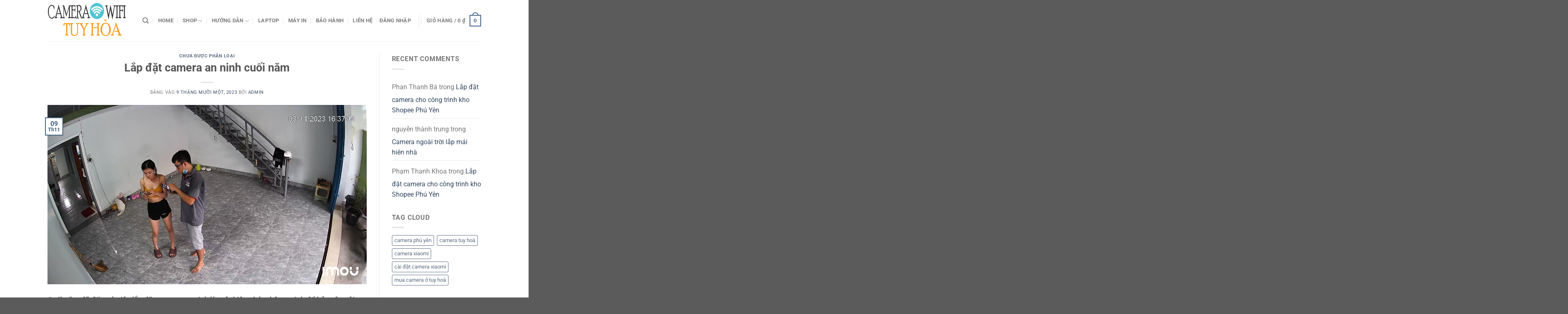

--- FILE ---
content_type: text/html; charset=UTF-8
request_url: https://cameratuyhoa.com/lap-dat-camera-cuoi-nam/
body_size: 29507
content:
<!DOCTYPE html>
<html lang="vi" id="html" prefix="og: https://ogp.me/ns#" class="loading-site no-js">
<head>
	<meta charset="UTF-8" />
	<link rel="profile" href="https://gmpg.org/xfn/11" />
	<link rel="pingback" href="https://cameratuyhoa.com/xmlrpc.php" />

					<script>document.documentElement.className = document.documentElement.className + ' yes-js js_active js'</script>
			<script>(function(html){html.className = html.className.replace(/\bno-js\b/,'js')})(document.documentElement);</script>
<meta name="viewport" content="width=device-width, initial-scale=1" />
<!-- Tối ưu hóa công cụ tìm kiếm bởi Rank Math - https://rankmath.com/ -->
<title>Lắp đặt camera an ninh cuối năm - Camera WiFi Tuy Hòa</title>
<meta name="robots" content="follow, index, max-snippet:-1, max-video-preview:-1, max-image-preview:large"/>
<link rel="canonical" href="https://cameratuyhoa.com/lap-dat-camera-cuoi-nam/" />
<meta property="og:locale" content="vi_VN" />
<meta property="og:type" content="article" />
<meta property="og:title" content="Lắp đặt camera an ninh cuối năm - Camera WiFi Tuy Hòa" />
<meta property="og:description" content="Cuối năm đã đến, và việc lắp đặt camera an ninh là một biện pháp thông minh để bảo vệ ngôi nhà của bạn khỏi nguy cơ trộm cắp. Không chỉ giúp bạn giám sát toàn bộ căn nhà, mà còn tạo sự an tâm tuyệt đối. Camera cuối năm giờ đây đã trở nên [...]" />
<meta property="og:url" content="https://cameratuyhoa.com/lap-dat-camera-cuoi-nam/" />
<meta property="og:site_name" content="Camera WiFi Tuy Hòa" />
<meta property="article:publisher" content="https://facebook.com/cameratuyhoa" />
<meta property="article:section" content="Chưa được phân loại" />
<meta property="og:image" content="https://cameratuyhoa.com/wp-content/uploads/2023/11/z4862891452298_7f3fb45aa405f8cc022a13adfa1d931b.jpg" />
<meta property="og:image:secure_url" content="https://cameratuyhoa.com/wp-content/uploads/2023/11/z4862891452298_7f3fb45aa405f8cc022a13adfa1d931b.jpg" />
<meta property="og:image:width" content="1920" />
<meta property="og:image:height" content="1080" />
<meta property="og:image:alt" content="Lắp đặt camera an ninh cuối năm" />
<meta property="og:image:type" content="image/jpeg" />
<meta property="article:published_time" content="2023-11-09T11:15:46+07:00" />
<meta name="twitter:card" content="summary_large_image" />
<meta name="twitter:title" content="Lắp đặt camera an ninh cuối năm - Camera WiFi Tuy Hòa" />
<meta name="twitter:description" content="Cuối năm đã đến, và việc lắp đặt camera an ninh là một biện pháp thông minh để bảo vệ ngôi nhà của bạn khỏi nguy cơ trộm cắp. Không chỉ giúp bạn giám sát toàn bộ căn nhà, mà còn tạo sự an tâm tuyệt đối. Camera cuối năm giờ đây đã trở nên [...]" />
<meta name="twitter:site" content="@cameratuyhoa" />
<meta name="twitter:creator" content="@cameratuyhoa" />
<meta name="twitter:image" content="https://cameratuyhoa.com/wp-content/uploads/2023/11/z4862891452298_7f3fb45aa405f8cc022a13adfa1d931b.jpg" />
<script type="application/ld+json" class="rank-math-schema">{"@context":"https://schema.org","@graph":[{"@type":"Organization","@id":"https://cameratuyhoa.com/#organization","name":"Camera WiFi Tuy H\u00f2a","sameAs":["https://facebook.com/cameratuyhoa","https://twitter.com/cameratuyhoa"]},{"@type":"WebSite","@id":"https://cameratuyhoa.com/#website","url":"https://cameratuyhoa.com","name":"Camera WiFi Tuy H\u00f2a","publisher":{"@id":"https://cameratuyhoa.com/#organization"},"inLanguage":"vi"},{"@type":"ImageObject","@id":"https://cameratuyhoa.com/wp-content/uploads/2023/11/z4862891452298_7f3fb45aa405f8cc022a13adfa1d931b.jpg","url":"https://cameratuyhoa.com/wp-content/uploads/2023/11/z4862891452298_7f3fb45aa405f8cc022a13adfa1d931b.jpg","width":"1920","height":"1080","inLanguage":"vi"},{"@type":"WebPage","@id":"https://cameratuyhoa.com/lap-dat-camera-cuoi-nam/#webpage","url":"https://cameratuyhoa.com/lap-dat-camera-cuoi-nam/","name":"L\u1eafp \u0111\u1eb7t camera an ninh cu\u1ed1i n\u0103m - Camera WiFi Tuy H\u00f2a","datePublished":"2023-11-09T11:15:46+07:00","dateModified":"2023-11-09T11:15:46+07:00","isPartOf":{"@id":"https://cameratuyhoa.com/#website"},"primaryImageOfPage":{"@id":"https://cameratuyhoa.com/wp-content/uploads/2023/11/z4862891452298_7f3fb45aa405f8cc022a13adfa1d931b.jpg"},"inLanguage":"vi"},{"@type":"Person","@id":"https://cameratuyhoa.com/lap-dat-camera-cuoi-nam/#author","name":"admin","image":{"@type":"ImageObject","@id":"https://secure.gravatar.com/avatar/449a36099f9dd4637f385c7e61ab1b53?s=96&amp;d=mm&amp;r=g","url":"https://secure.gravatar.com/avatar/449a36099f9dd4637f385c7e61ab1b53?s=96&amp;d=mm&amp;r=g","caption":"admin","inLanguage":"vi"},"sameAs":["https://cameratuyhoa.com"],"worksFor":{"@id":"https://cameratuyhoa.com/#organization"}},{"@type":"BlogPosting","headline":"L\u1eafp \u0111\u1eb7t camera an ninh cu\u1ed1i n\u0103m - Camera WiFi Tuy H\u00f2a","datePublished":"2023-11-09T11:15:46+07:00","dateModified":"2023-11-09T11:15:46+07:00","articleSection":"Ch\u01b0a \u0111\u01b0\u1ee3c ph\u00e2n lo\u1ea1i","author":{"@id":"https://cameratuyhoa.com/lap-dat-camera-cuoi-nam/#author","name":"admin"},"publisher":{"@id":"https://cameratuyhoa.com/#organization"},"description":"Cu\u1ed1i n\u0103m \u0111\u00e3 \u0111\u1ebfn, v\u00e0 vi\u1ec7c l\u1eafp \u0111\u1eb7t camera an ninh l\u00e0 m\u1ed9t bi\u1ec7n ph\u00e1p th\u00f4ng minh \u0111\u1ec3 b\u1ea3o v\u1ec7 ng\u00f4i nh\u00e0 c\u1ee7a b\u1ea1n kh\u1ecfi nguy c\u01a1 tr\u1ed9m c\u1eafp. Kh\u00f4ng ch\u1ec9 gi\u00fap b\u1ea1n gi\u00e1m s\u00e1t to\u00e0n b\u1ed9 c\u0103n nh\u00e0, m\u00e0 c\u00f2n t\u1ea1o s\u1ef1 an t\u00e2m tuy\u1ec7t \u0111\u1ed1i.\nCamera cu\u1ed1i n\u0103m gi\u1edd \u0111\u00e2y \u0111\u00e3 tr\u1edf n\u00ean ph\u1ed5 bi\u1ebfn h\u01a1n bao gi\u1edd h\u1ebft, gi\u00fap b\u1ea1n theo d\u00f5i m\u1ecdi ho\u1ea1t \u0111\u1ed9ng xung quanh. B\u1ea1n c\u00f3 th\u1ec3 xem tr\u1ef1c ti\u1ebfp ho\u1eb7c l\u01b0u tr\u1eef d\u1eef li\u1ec7u \u0111\u1ec3 xem sau. N\u00f3 gi\u00fap b\u1ea1n b\u1ea3o v\u1ec7 t\u00e0i s\u1ea3n, gia \u0111\u00ecnh v\u00e0 t\u1ea1o m\u00f4i tr\u01b0\u1eddng an to\u00e0n cho m\u00f9a l\u1ec5.\nH\u00e3y ch\u1ecdn c\u00e1c gi\u1ea3i ph\u00e1p camera ph\u00f9 h\u1ee3p v\u1edbi nhu c\u1ea7u c\u1ee7a b\u1ea1n v\u00e0 \u0111\u1ea3m b\u1ea3o r\u1eb1ng ng\u00f4i nh\u00e0 c\u1ee7a b\u1ea1n lu\u00f4n \u0111\u01b0\u1ee3c b\u1ea3o v\u1ec7 24/7. \u0110\u1eebng \u0111\u1ec3 cho tr\u1ed9m c\u1eafp c\u01a1 h\u1ed9i v\u00e0o cu\u1ed1i n\u0103m! &#x1f449; Camera WiFi Tuy H\u00f2a cam k\u1ebft ch\u00ednh s\u00e1ch b\u1ea3o h\u00e0nh 2 n\u0103m ch\u00ednh h\u00e3ng, l\u1ed7i \u0111\u1ed5i m\u1edbi trong v\u00f2ng 30 ng\u00e0y.\n--------- Camera WiFi Tuy H\u00f2a\n&#x1f4cd; : 30 L\u00ea H\u1ed3ng Phong, Ph\u01b0\u1eddng 7, TP.Tuy H\u00f2a, Ph\u00fa Y\u00ean\n&#x1f310; : https://cameratuyhoa.com\n&#x1f4e7; : camerawifi.tuyhoa@gmail.com\n","name":"L\u1eafp \u0111\u1eb7t camera an ninh cu\u1ed1i n\u0103m - Camera WiFi Tuy H\u00f2a","@id":"https://cameratuyhoa.com/lap-dat-camera-cuoi-nam/#richSnippet","isPartOf":{"@id":"https://cameratuyhoa.com/lap-dat-camera-cuoi-nam/#webpage"},"image":{"@id":"https://cameratuyhoa.com/wp-content/uploads/2023/11/z4862891452298_7f3fb45aa405f8cc022a13adfa1d931b.jpg"},"inLanguage":"vi","mainEntityOfPage":{"@id":"https://cameratuyhoa.com/lap-dat-camera-cuoi-nam/#webpage"}}]}</script>
<!-- /Plugin SEO WordPress Rank Math -->

<link rel='prefetch' href='https://cameratuyhoa.com/wp-content/themes/flatsome/assets/js/flatsome.js?ver=e1ad26bd5672989785e1' />
<link rel='prefetch' href='https://cameratuyhoa.com/wp-content/themes/flatsome/assets/js/chunk.slider.js?ver=3.19.15' />
<link rel='prefetch' href='https://cameratuyhoa.com/wp-content/themes/flatsome/assets/js/chunk.popups.js?ver=3.19.15' />
<link rel='prefetch' href='https://cameratuyhoa.com/wp-content/themes/flatsome/assets/js/chunk.tooltips.js?ver=3.19.15' />
<link rel='prefetch' href='https://cameratuyhoa.com/wp-content/themes/flatsome/assets/js/woocommerce.js?ver=dd6035ce106022a74757' />
<link rel="alternate" type="application/rss+xml" title="Dòng thông tin Camera WiFi Tuy Hòa &raquo;" href="https://cameratuyhoa.com/feed/" />
<link rel="alternate" type="application/rss+xml" title="Camera WiFi Tuy Hòa &raquo; Dòng bình luận" href="https://cameratuyhoa.com/comments/feed/" />
<link rel="alternate" type="application/rss+xml" title="Camera WiFi Tuy Hòa &raquo; Lắp đặt camera an ninh cuối năm Dòng bình luận" href="https://cameratuyhoa.com/lap-dat-camera-cuoi-nam/feed/" />
<script type="text/javascript">
/* <![CDATA[ */
window._wpemojiSettings = {"baseUrl":"https:\/\/s.w.org\/images\/core\/emoji\/15.0.3\/72x72\/","ext":".png","svgUrl":"https:\/\/s.w.org\/images\/core\/emoji\/15.0.3\/svg\/","svgExt":".svg","source":{"concatemoji":"https:\/\/cameratuyhoa.com\/wp-includes\/js\/wp-emoji-release.min.js?ver=6.6.4"}};
/*! This file is auto-generated */
!function(i,n){var o,s,e;function c(e){try{var t={supportTests:e,timestamp:(new Date).valueOf()};sessionStorage.setItem(o,JSON.stringify(t))}catch(e){}}function p(e,t,n){e.clearRect(0,0,e.canvas.width,e.canvas.height),e.fillText(t,0,0);var t=new Uint32Array(e.getImageData(0,0,e.canvas.width,e.canvas.height).data),r=(e.clearRect(0,0,e.canvas.width,e.canvas.height),e.fillText(n,0,0),new Uint32Array(e.getImageData(0,0,e.canvas.width,e.canvas.height).data));return t.every(function(e,t){return e===r[t]})}function u(e,t,n){switch(t){case"flag":return n(e,"\ud83c\udff3\ufe0f\u200d\u26a7\ufe0f","\ud83c\udff3\ufe0f\u200b\u26a7\ufe0f")?!1:!n(e,"\ud83c\uddfa\ud83c\uddf3","\ud83c\uddfa\u200b\ud83c\uddf3")&&!n(e,"\ud83c\udff4\udb40\udc67\udb40\udc62\udb40\udc65\udb40\udc6e\udb40\udc67\udb40\udc7f","\ud83c\udff4\u200b\udb40\udc67\u200b\udb40\udc62\u200b\udb40\udc65\u200b\udb40\udc6e\u200b\udb40\udc67\u200b\udb40\udc7f");case"emoji":return!n(e,"\ud83d\udc26\u200d\u2b1b","\ud83d\udc26\u200b\u2b1b")}return!1}function f(e,t,n){var r="undefined"!=typeof WorkerGlobalScope&&self instanceof WorkerGlobalScope?new OffscreenCanvas(300,150):i.createElement("canvas"),a=r.getContext("2d",{willReadFrequently:!0}),o=(a.textBaseline="top",a.font="600 32px Arial",{});return e.forEach(function(e){o[e]=t(a,e,n)}),o}function t(e){var t=i.createElement("script");t.src=e,t.defer=!0,i.head.appendChild(t)}"undefined"!=typeof Promise&&(o="wpEmojiSettingsSupports",s=["flag","emoji"],n.supports={everything:!0,everythingExceptFlag:!0},e=new Promise(function(e){i.addEventListener("DOMContentLoaded",e,{once:!0})}),new Promise(function(t){var n=function(){try{var e=JSON.parse(sessionStorage.getItem(o));if("object"==typeof e&&"number"==typeof e.timestamp&&(new Date).valueOf()<e.timestamp+604800&&"object"==typeof e.supportTests)return e.supportTests}catch(e){}return null}();if(!n){if("undefined"!=typeof Worker&&"undefined"!=typeof OffscreenCanvas&&"undefined"!=typeof URL&&URL.createObjectURL&&"undefined"!=typeof Blob)try{var e="postMessage("+f.toString()+"("+[JSON.stringify(s),u.toString(),p.toString()].join(",")+"));",r=new Blob([e],{type:"text/javascript"}),a=new Worker(URL.createObjectURL(r),{name:"wpTestEmojiSupports"});return void(a.onmessage=function(e){c(n=e.data),a.terminate(),t(n)})}catch(e){}c(n=f(s,u,p))}t(n)}).then(function(e){for(var t in e)n.supports[t]=e[t],n.supports.everything=n.supports.everything&&n.supports[t],"flag"!==t&&(n.supports.everythingExceptFlag=n.supports.everythingExceptFlag&&n.supports[t]);n.supports.everythingExceptFlag=n.supports.everythingExceptFlag&&!n.supports.flag,n.DOMReady=!1,n.readyCallback=function(){n.DOMReady=!0}}).then(function(){return e}).then(function(){var e;n.supports.everything||(n.readyCallback(),(e=n.source||{}).concatemoji?t(e.concatemoji):e.wpemoji&&e.twemoji&&(t(e.twemoji),t(e.wpemoji)))}))}((window,document),window._wpemojiSettings);
/* ]]> */
</script>
<style id='wp-emoji-styles-inline-css' type='text/css'>

	img.wp-smiley, img.emoji {
		display: inline !important;
		border: none !important;
		box-shadow: none !important;
		height: 1em !important;
		width: 1em !important;
		margin: 0 0.07em !important;
		vertical-align: -0.1em !important;
		background: none !important;
		padding: 0 !important;
	}
</style>
<style id='wp-block-library-inline-css' type='text/css'>
:root{--wp-admin-theme-color:#007cba;--wp-admin-theme-color--rgb:0,124,186;--wp-admin-theme-color-darker-10:#006ba1;--wp-admin-theme-color-darker-10--rgb:0,107,161;--wp-admin-theme-color-darker-20:#005a87;--wp-admin-theme-color-darker-20--rgb:0,90,135;--wp-admin-border-width-focus:2px;--wp-block-synced-color:#7a00df;--wp-block-synced-color--rgb:122,0,223;--wp-bound-block-color:var(--wp-block-synced-color)}@media (min-resolution:192dpi){:root{--wp-admin-border-width-focus:1.5px}}.wp-element-button{cursor:pointer}:root{--wp--preset--font-size--normal:16px;--wp--preset--font-size--huge:42px}:root .has-very-light-gray-background-color{background-color:#eee}:root .has-very-dark-gray-background-color{background-color:#313131}:root .has-very-light-gray-color{color:#eee}:root .has-very-dark-gray-color{color:#313131}:root .has-vivid-green-cyan-to-vivid-cyan-blue-gradient-background{background:linear-gradient(135deg,#00d084,#0693e3)}:root .has-purple-crush-gradient-background{background:linear-gradient(135deg,#34e2e4,#4721fb 50%,#ab1dfe)}:root .has-hazy-dawn-gradient-background{background:linear-gradient(135deg,#faaca8,#dad0ec)}:root .has-subdued-olive-gradient-background{background:linear-gradient(135deg,#fafae1,#67a671)}:root .has-atomic-cream-gradient-background{background:linear-gradient(135deg,#fdd79a,#004a59)}:root .has-nightshade-gradient-background{background:linear-gradient(135deg,#330968,#31cdcf)}:root .has-midnight-gradient-background{background:linear-gradient(135deg,#020381,#2874fc)}.has-regular-font-size{font-size:1em}.has-larger-font-size{font-size:2.625em}.has-normal-font-size{font-size:var(--wp--preset--font-size--normal)}.has-huge-font-size{font-size:var(--wp--preset--font-size--huge)}.has-text-align-center{text-align:center}.has-text-align-left{text-align:left}.has-text-align-right{text-align:right}#end-resizable-editor-section{display:none}.aligncenter{clear:both}.items-justified-left{justify-content:flex-start}.items-justified-center{justify-content:center}.items-justified-right{justify-content:flex-end}.items-justified-space-between{justify-content:space-between}.screen-reader-text{border:0;clip:rect(1px,1px,1px,1px);clip-path:inset(50%);height:1px;margin:-1px;overflow:hidden;padding:0;position:absolute;width:1px;word-wrap:normal!important}.screen-reader-text:focus{background-color:#ddd;clip:auto!important;clip-path:none;color:#444;display:block;font-size:1em;height:auto;left:5px;line-height:normal;padding:15px 23px 14px;text-decoration:none;top:5px;width:auto;z-index:100000}html :where(.has-border-color){border-style:solid}html :where([style*=border-top-color]){border-top-style:solid}html :where([style*=border-right-color]){border-right-style:solid}html :where([style*=border-bottom-color]){border-bottom-style:solid}html :where([style*=border-left-color]){border-left-style:solid}html :where([style*=border-width]){border-style:solid}html :where([style*=border-top-width]){border-top-style:solid}html :where([style*=border-right-width]){border-right-style:solid}html :where([style*=border-bottom-width]){border-bottom-style:solid}html :where([style*=border-left-width]){border-left-style:solid}html :where(img[class*=wp-image-]){height:auto;max-width:100%}:where(figure){margin:0 0 1em}html :where(.is-position-sticky){--wp-admin--admin-bar--position-offset:var(--wp-admin--admin-bar--height,0px)}@media screen and (max-width:600px){html :where(.is-position-sticky){--wp-admin--admin-bar--position-offset:0px}}
</style>
<link rel='stylesheet' id='arve-css' href='https://cameratuyhoa.com/wp-content/plugins/advanced-responsive-video-embedder/build/main.css?ver=755e5bf2bfafc15e7cc1' type='text/css' media='all' />
<link rel='stylesheet' id='contact-form-7-css' href='https://cameratuyhoa.com/wp-content/plugins/contact-form-7/includes/css/styles.css?ver=6.0' type='text/css' media='all' />
<style id='woocommerce-inline-inline-css' type='text/css'>
.woocommerce form .form-row .required { visibility: visible; }
</style>
<link rel='stylesheet' id='flatsome-woocommerce-wishlist-css' href='https://cameratuyhoa.com/wp-content/themes/flatsome/inc/integrations/wc-yith-wishlist/wishlist.css?ver=3.19.15' type='text/css' media='all' />
<style id='akismet-widget-style-inline-css' type='text/css'>

			.a-stats {
				--akismet-color-mid-green: #357b49;
				--akismet-color-white: #fff;
				--akismet-color-light-grey: #f6f7f7;

				max-width: 350px;
				width: auto;
			}

			.a-stats * {
				all: unset;
				box-sizing: border-box;
			}

			.a-stats strong {
				font-weight: 600;
			}

			.a-stats a.a-stats__link,
			.a-stats a.a-stats__link:visited,
			.a-stats a.a-stats__link:active {
				background: var(--akismet-color-mid-green);
				border: none;
				box-shadow: none;
				border-radius: 8px;
				color: var(--akismet-color-white);
				cursor: pointer;
				display: block;
				font-family: -apple-system, BlinkMacSystemFont, 'Segoe UI', 'Roboto', 'Oxygen-Sans', 'Ubuntu', 'Cantarell', 'Helvetica Neue', sans-serif;
				font-weight: 500;
				padding: 12px;
				text-align: center;
				text-decoration: none;
				transition: all 0.2s ease;
			}

			/* Extra specificity to deal with TwentyTwentyOne focus style */
			.widget .a-stats a.a-stats__link:focus {
				background: var(--akismet-color-mid-green);
				color: var(--akismet-color-white);
				text-decoration: none;
			}

			.a-stats a.a-stats__link:hover {
				filter: brightness(110%);
				box-shadow: 0 4px 12px rgba(0, 0, 0, 0.06), 0 0 2px rgba(0, 0, 0, 0.16);
			}

			.a-stats .count {
				color: var(--akismet-color-white);
				display: block;
				font-size: 1.5em;
				line-height: 1.4;
				padding: 0 13px;
				white-space: nowrap;
			}
		
</style>
<link rel='stylesheet' id='flatsome-main-css' href='https://cameratuyhoa.com/wp-content/themes/flatsome/assets/css/flatsome.css?ver=3.19.15' type='text/css' media='all' />
<style id='flatsome-main-inline-css' type='text/css'>
@font-face {
				font-family: "fl-icons";
				font-display: block;
				src: url(https://cameratuyhoa.com/wp-content/themes/flatsome/assets/css/icons/fl-icons.eot?v=3.19.15);
				src:
					url(https://cameratuyhoa.com/wp-content/themes/flatsome/assets/css/icons/fl-icons.eot#iefix?v=3.19.15) format("embedded-opentype"),
					url(https://cameratuyhoa.com/wp-content/themes/flatsome/assets/css/icons/fl-icons.woff2?v=3.19.15) format("woff2"),
					url(https://cameratuyhoa.com/wp-content/themes/flatsome/assets/css/icons/fl-icons.ttf?v=3.19.15) format("truetype"),
					url(https://cameratuyhoa.com/wp-content/themes/flatsome/assets/css/icons/fl-icons.woff?v=3.19.15) format("woff"),
					url(https://cameratuyhoa.com/wp-content/themes/flatsome/assets/css/icons/fl-icons.svg?v=3.19.15#fl-icons) format("svg");
			}
</style>
<link rel='stylesheet' id='flatsome-shop-css' href='https://cameratuyhoa.com/wp-content/themes/flatsome/assets/css/flatsome-shop.css?ver=3.19.15' type='text/css' media='all' />
<link rel='stylesheet' id='flatsome-style-css' href='https://cameratuyhoa.com/wp-content/themes/flatsome-child/style.css?ver=3.0' type='text/css' media='all' />
<script type="text/javascript">
            window._nslDOMReady = function (callback) {
                if ( document.readyState === "complete" || document.readyState === "interactive" ) {
                    callback();
                } else {
                    document.addEventListener( "DOMContentLoaded", callback );
                }
            };
            </script><script type="text/javascript" src="https://cameratuyhoa.com/wp-includes/js/jquery/jquery.min.js?ver=3.7.1" id="jquery-core-js"></script>
<script type="text/javascript" src="https://cameratuyhoa.com/wp-includes/js/jquery/jquery-migrate.min.js?ver=3.4.1" id="jquery-migrate-js"></script>
<script type="text/javascript" src="https://cameratuyhoa.com/wp-content/plugins/woocommerce/assets/js/jquery-blockui/jquery.blockUI.min.js?ver=2.7.0-wc.9.3.5" id="jquery-blockui-js" data-wp-strategy="defer"></script>
<script type="text/javascript" id="wc-add-to-cart-js-extra">
/* <![CDATA[ */
var wc_add_to_cart_params = {"ajax_url":"\/wp-admin\/admin-ajax.php","wc_ajax_url":"\/?wc-ajax=%%endpoint%%","i18n_view_cart":"Xem gi\u1ecf h\u00e0ng","cart_url":"https:\/\/cameratuyhoa.com\/cart\/","is_cart":"","cart_redirect_after_add":"no"};
/* ]]> */
</script>
<script type="text/javascript" src="https://cameratuyhoa.com/wp-content/plugins/woocommerce/assets/js/frontend/add-to-cart.min.js?ver=9.3.5" id="wc-add-to-cart-js" defer="defer" data-wp-strategy="defer"></script>
<script type="text/javascript" src="https://cameratuyhoa.com/wp-content/plugins/woocommerce/assets/js/js-cookie/js.cookie.min.js?ver=2.1.4-wc.9.3.5" id="js-cookie-js" data-wp-strategy="defer"></script>
<link rel="https://api.w.org/" href="https://cameratuyhoa.com/wp-json/" /><link rel="alternate" title="JSON" type="application/json" href="https://cameratuyhoa.com/wp-json/wp/v2/posts/15076" /><link rel="EditURI" type="application/rsd+xml" title="RSD" href="https://cameratuyhoa.com/xmlrpc.php?rsd" />
<meta name="generator" content="WordPress 6.6.4" />
<link rel='shortlink' href='https://cameratuyhoa.com/?p=15076' />
<link rel="alternate" title="oNhúng (JSON)" type="application/json+oembed" href="https://cameratuyhoa.com/wp-json/oembed/1.0/embed?url=https%3A%2F%2Fcameratuyhoa.com%2Flap-dat-camera-cuoi-nam%2F" />
<link rel="alternate" title="oNhúng (XML)" type="text/xml+oembed" href="https://cameratuyhoa.com/wp-json/oembed/1.0/embed?url=https%3A%2F%2Fcameratuyhoa.com%2Flap-dat-camera-cuoi-nam%2F&#038;format=xml" />
<!-- Head &amp; Footer Code: Site-wide HEAD section start (post) -->
 <meta name="facebook-domain-verification" content="ose1rjsxr0dp0s2o5h9o4m8mc2oht4" />
<!-- Head &amp; Footer Code: Site-wide HEAD section end (post) -->
	<noscript><style>.woocommerce-product-gallery{ opacity: 1 !important; }</style></noscript>
	<style id='wp-fonts-local' type='text/css'>
@font-face{font-family:Inter;font-style:normal;font-weight:300 900;font-display:fallback;src:url('https://cameratuyhoa.com/wp-content/plugins/woocommerce/assets/fonts/Inter-VariableFont_slnt,wght.woff2') format('woff2');font-stretch:normal;}
@font-face{font-family:Cardo;font-style:normal;font-weight:400;font-display:fallback;src:url('https://cameratuyhoa.com/wp-content/plugins/woocommerce/assets/fonts/cardo_normal_400.woff2') format('woff2');}
</style>
<link rel="icon" href="https://cameratuyhoa.com/wp-content/uploads/2022/11/cropped-camera-wifi-tuy-hoa-32x32.png" sizes="32x32" />
<link rel="icon" href="https://cameratuyhoa.com/wp-content/uploads/2022/11/cropped-camera-wifi-tuy-hoa-192x192.png" sizes="192x192" />
<link rel="apple-touch-icon" href="https://cameratuyhoa.com/wp-content/uploads/2022/11/cropped-camera-wifi-tuy-hoa-180x180.png" />
<meta name="msapplication-TileImage" content="https://cameratuyhoa.com/wp-content/uploads/2022/11/cropped-camera-wifi-tuy-hoa-270x270.png" />
<style id="custom-css" type="text/css">:root {--primary-color: #446084;--fs-color-primary: #446084;--fs-color-secondary: #d26e4b;--fs-color-success: #7a9c59;--fs-color-alert: #b20000;--fs-experimental-link-color: #334862;--fs-experimental-link-color-hover: #111;}.tooltipster-base {--tooltip-color: #fff;--tooltip-bg-color: #000;}.off-canvas-right .mfp-content, .off-canvas-left .mfp-content {--drawer-width: 300px;}.off-canvas .mfp-content.off-canvas-cart {--drawer-width: 360px;}.header-main{height: 100px}#logo img{max-height: 100px}#logo{width:200px;}.header-top{min-height: 30px}.transparent .header-main{height: 265px}.transparent #logo img{max-height: 265px}.has-transparent + .page-title:first-of-type,.has-transparent + #main > .page-title,.has-transparent + #main > div > .page-title,.has-transparent + #main .page-header-wrapper:first-of-type .page-title{padding-top: 265px;}.header.show-on-scroll,.stuck .header-main{height:70px!important}.stuck #logo img{max-height: 70px!important}.header-bottom {background-color: #f1f1f1}.header-main .nav > li > a{line-height: 16px }@media (max-width: 549px) {.header-main{height: 70px}#logo img{max-height: 70px}}body{font-size: 100%;}@media screen and (max-width: 549px){body{font-size: 100%;}}body{font-family: Roboto, sans-serif;}body {font-weight: 400;font-style: normal;}.nav > li > a {font-family: Roboto, sans-serif;}.mobile-sidebar-levels-2 .nav > li > ul > li > a {font-family: Roboto, sans-serif;}.nav > li > a,.mobile-sidebar-levels-2 .nav > li > ul > li > a {font-weight: 700;font-style: normal;}h1,h2,h3,h4,h5,h6,.heading-font, .off-canvas-center .nav-sidebar.nav-vertical > li > a{font-family: Roboto, sans-serif;}h1,h2,h3,h4,h5,h6,.heading-font,.banner h1,.banner h2 {font-weight: 700;font-style: normal;}.alt-font{font-family: Roboto, sans-serif;}.alt-font {font-weight: 400!important;font-style: normal!important;}@media screen and (min-width: 550px){.products .box-vertical .box-image{min-width: 247px!important;width: 247px!important;}}.nav-vertical-fly-out > li + li {border-top-width: 1px; border-top-style: solid;}.label-new.menu-item > a:after{content:"Mới";}.label-hot.menu-item > a:after{content:"Nổi bật";}.label-sale.menu-item > a:after{content:"Giảm giá";}.label-popular.menu-item > a:after{content:"Phổ biến";}</style>		<style type="text/css" id="wp-custom-css">
			/*
Bạn có thể thêm CSS ở đây.

Nhấp chuột vào biểu tượng trợ giúp phía trên để tìm hiểu thêm.
*/
		</style>
		<style id="kirki-inline-styles">/* cyrillic-ext */
@font-face {
  font-family: 'Roboto';
  font-style: normal;
  font-weight: 400;
  font-stretch: 100%;
  font-display: swap;
  src: url(https://cameratuyhoa.com/wp-content/fonts/roboto/KFO7CnqEu92Fr1ME7kSn66aGLdTylUAMa3GUBGEe.woff2) format('woff2');
  unicode-range: U+0460-052F, U+1C80-1C8A, U+20B4, U+2DE0-2DFF, U+A640-A69F, U+FE2E-FE2F;
}
/* cyrillic */
@font-face {
  font-family: 'Roboto';
  font-style: normal;
  font-weight: 400;
  font-stretch: 100%;
  font-display: swap;
  src: url(https://cameratuyhoa.com/wp-content/fonts/roboto/KFO7CnqEu92Fr1ME7kSn66aGLdTylUAMa3iUBGEe.woff2) format('woff2');
  unicode-range: U+0301, U+0400-045F, U+0490-0491, U+04B0-04B1, U+2116;
}
/* greek-ext */
@font-face {
  font-family: 'Roboto';
  font-style: normal;
  font-weight: 400;
  font-stretch: 100%;
  font-display: swap;
  src: url(https://cameratuyhoa.com/wp-content/fonts/roboto/KFO7CnqEu92Fr1ME7kSn66aGLdTylUAMa3CUBGEe.woff2) format('woff2');
  unicode-range: U+1F00-1FFF;
}
/* greek */
@font-face {
  font-family: 'Roboto';
  font-style: normal;
  font-weight: 400;
  font-stretch: 100%;
  font-display: swap;
  src: url(https://cameratuyhoa.com/wp-content/fonts/roboto/KFO7CnqEu92Fr1ME7kSn66aGLdTylUAMa3-UBGEe.woff2) format('woff2');
  unicode-range: U+0370-0377, U+037A-037F, U+0384-038A, U+038C, U+038E-03A1, U+03A3-03FF;
}
/* math */
@font-face {
  font-family: 'Roboto';
  font-style: normal;
  font-weight: 400;
  font-stretch: 100%;
  font-display: swap;
  src: url(https://cameratuyhoa.com/wp-content/fonts/roboto/KFO7CnqEu92Fr1ME7kSn66aGLdTylUAMawCUBGEe.woff2) format('woff2');
  unicode-range: U+0302-0303, U+0305, U+0307-0308, U+0310, U+0312, U+0315, U+031A, U+0326-0327, U+032C, U+032F-0330, U+0332-0333, U+0338, U+033A, U+0346, U+034D, U+0391-03A1, U+03A3-03A9, U+03B1-03C9, U+03D1, U+03D5-03D6, U+03F0-03F1, U+03F4-03F5, U+2016-2017, U+2034-2038, U+203C, U+2040, U+2043, U+2047, U+2050, U+2057, U+205F, U+2070-2071, U+2074-208E, U+2090-209C, U+20D0-20DC, U+20E1, U+20E5-20EF, U+2100-2112, U+2114-2115, U+2117-2121, U+2123-214F, U+2190, U+2192, U+2194-21AE, U+21B0-21E5, U+21F1-21F2, U+21F4-2211, U+2213-2214, U+2216-22FF, U+2308-230B, U+2310, U+2319, U+231C-2321, U+2336-237A, U+237C, U+2395, U+239B-23B7, U+23D0, U+23DC-23E1, U+2474-2475, U+25AF, U+25B3, U+25B7, U+25BD, U+25C1, U+25CA, U+25CC, U+25FB, U+266D-266F, U+27C0-27FF, U+2900-2AFF, U+2B0E-2B11, U+2B30-2B4C, U+2BFE, U+3030, U+FF5B, U+FF5D, U+1D400-1D7FF, U+1EE00-1EEFF;
}
/* symbols */
@font-face {
  font-family: 'Roboto';
  font-style: normal;
  font-weight: 400;
  font-stretch: 100%;
  font-display: swap;
  src: url(https://cameratuyhoa.com/wp-content/fonts/roboto/KFO7CnqEu92Fr1ME7kSn66aGLdTylUAMaxKUBGEe.woff2) format('woff2');
  unicode-range: U+0001-000C, U+000E-001F, U+007F-009F, U+20DD-20E0, U+20E2-20E4, U+2150-218F, U+2190, U+2192, U+2194-2199, U+21AF, U+21E6-21F0, U+21F3, U+2218-2219, U+2299, U+22C4-22C6, U+2300-243F, U+2440-244A, U+2460-24FF, U+25A0-27BF, U+2800-28FF, U+2921-2922, U+2981, U+29BF, U+29EB, U+2B00-2BFF, U+4DC0-4DFF, U+FFF9-FFFB, U+10140-1018E, U+10190-1019C, U+101A0, U+101D0-101FD, U+102E0-102FB, U+10E60-10E7E, U+1D2C0-1D2D3, U+1D2E0-1D37F, U+1F000-1F0FF, U+1F100-1F1AD, U+1F1E6-1F1FF, U+1F30D-1F30F, U+1F315, U+1F31C, U+1F31E, U+1F320-1F32C, U+1F336, U+1F378, U+1F37D, U+1F382, U+1F393-1F39F, U+1F3A7-1F3A8, U+1F3AC-1F3AF, U+1F3C2, U+1F3C4-1F3C6, U+1F3CA-1F3CE, U+1F3D4-1F3E0, U+1F3ED, U+1F3F1-1F3F3, U+1F3F5-1F3F7, U+1F408, U+1F415, U+1F41F, U+1F426, U+1F43F, U+1F441-1F442, U+1F444, U+1F446-1F449, U+1F44C-1F44E, U+1F453, U+1F46A, U+1F47D, U+1F4A3, U+1F4B0, U+1F4B3, U+1F4B9, U+1F4BB, U+1F4BF, U+1F4C8-1F4CB, U+1F4D6, U+1F4DA, U+1F4DF, U+1F4E3-1F4E6, U+1F4EA-1F4ED, U+1F4F7, U+1F4F9-1F4FB, U+1F4FD-1F4FE, U+1F503, U+1F507-1F50B, U+1F50D, U+1F512-1F513, U+1F53E-1F54A, U+1F54F-1F5FA, U+1F610, U+1F650-1F67F, U+1F687, U+1F68D, U+1F691, U+1F694, U+1F698, U+1F6AD, U+1F6B2, U+1F6B9-1F6BA, U+1F6BC, U+1F6C6-1F6CF, U+1F6D3-1F6D7, U+1F6E0-1F6EA, U+1F6F0-1F6F3, U+1F6F7-1F6FC, U+1F700-1F7FF, U+1F800-1F80B, U+1F810-1F847, U+1F850-1F859, U+1F860-1F887, U+1F890-1F8AD, U+1F8B0-1F8BB, U+1F8C0-1F8C1, U+1F900-1F90B, U+1F93B, U+1F946, U+1F984, U+1F996, U+1F9E9, U+1FA00-1FA6F, U+1FA70-1FA7C, U+1FA80-1FA89, U+1FA8F-1FAC6, U+1FACE-1FADC, U+1FADF-1FAE9, U+1FAF0-1FAF8, U+1FB00-1FBFF;
}
/* vietnamese */
@font-face {
  font-family: 'Roboto';
  font-style: normal;
  font-weight: 400;
  font-stretch: 100%;
  font-display: swap;
  src: url(https://cameratuyhoa.com/wp-content/fonts/roboto/KFO7CnqEu92Fr1ME7kSn66aGLdTylUAMa3OUBGEe.woff2) format('woff2');
  unicode-range: U+0102-0103, U+0110-0111, U+0128-0129, U+0168-0169, U+01A0-01A1, U+01AF-01B0, U+0300-0301, U+0303-0304, U+0308-0309, U+0323, U+0329, U+1EA0-1EF9, U+20AB;
}
/* latin-ext */
@font-face {
  font-family: 'Roboto';
  font-style: normal;
  font-weight: 400;
  font-stretch: 100%;
  font-display: swap;
  src: url(https://cameratuyhoa.com/wp-content/fonts/roboto/KFO7CnqEu92Fr1ME7kSn66aGLdTylUAMa3KUBGEe.woff2) format('woff2');
  unicode-range: U+0100-02BA, U+02BD-02C5, U+02C7-02CC, U+02CE-02D7, U+02DD-02FF, U+0304, U+0308, U+0329, U+1D00-1DBF, U+1E00-1E9F, U+1EF2-1EFF, U+2020, U+20A0-20AB, U+20AD-20C0, U+2113, U+2C60-2C7F, U+A720-A7FF;
}
/* latin */
@font-face {
  font-family: 'Roboto';
  font-style: normal;
  font-weight: 400;
  font-stretch: 100%;
  font-display: swap;
  src: url(https://cameratuyhoa.com/wp-content/fonts/roboto/KFO7CnqEu92Fr1ME7kSn66aGLdTylUAMa3yUBA.woff2) format('woff2');
  unicode-range: U+0000-00FF, U+0131, U+0152-0153, U+02BB-02BC, U+02C6, U+02DA, U+02DC, U+0304, U+0308, U+0329, U+2000-206F, U+20AC, U+2122, U+2191, U+2193, U+2212, U+2215, U+FEFF, U+FFFD;
}
/* cyrillic-ext */
@font-face {
  font-family: 'Roboto';
  font-style: normal;
  font-weight: 700;
  font-stretch: 100%;
  font-display: swap;
  src: url(https://cameratuyhoa.com/wp-content/fonts/roboto/KFO7CnqEu92Fr1ME7kSn66aGLdTylUAMa3GUBGEe.woff2) format('woff2');
  unicode-range: U+0460-052F, U+1C80-1C8A, U+20B4, U+2DE0-2DFF, U+A640-A69F, U+FE2E-FE2F;
}
/* cyrillic */
@font-face {
  font-family: 'Roboto';
  font-style: normal;
  font-weight: 700;
  font-stretch: 100%;
  font-display: swap;
  src: url(https://cameratuyhoa.com/wp-content/fonts/roboto/KFO7CnqEu92Fr1ME7kSn66aGLdTylUAMa3iUBGEe.woff2) format('woff2');
  unicode-range: U+0301, U+0400-045F, U+0490-0491, U+04B0-04B1, U+2116;
}
/* greek-ext */
@font-face {
  font-family: 'Roboto';
  font-style: normal;
  font-weight: 700;
  font-stretch: 100%;
  font-display: swap;
  src: url(https://cameratuyhoa.com/wp-content/fonts/roboto/KFO7CnqEu92Fr1ME7kSn66aGLdTylUAMa3CUBGEe.woff2) format('woff2');
  unicode-range: U+1F00-1FFF;
}
/* greek */
@font-face {
  font-family: 'Roboto';
  font-style: normal;
  font-weight: 700;
  font-stretch: 100%;
  font-display: swap;
  src: url(https://cameratuyhoa.com/wp-content/fonts/roboto/KFO7CnqEu92Fr1ME7kSn66aGLdTylUAMa3-UBGEe.woff2) format('woff2');
  unicode-range: U+0370-0377, U+037A-037F, U+0384-038A, U+038C, U+038E-03A1, U+03A3-03FF;
}
/* math */
@font-face {
  font-family: 'Roboto';
  font-style: normal;
  font-weight: 700;
  font-stretch: 100%;
  font-display: swap;
  src: url(https://cameratuyhoa.com/wp-content/fonts/roboto/KFO7CnqEu92Fr1ME7kSn66aGLdTylUAMawCUBGEe.woff2) format('woff2');
  unicode-range: U+0302-0303, U+0305, U+0307-0308, U+0310, U+0312, U+0315, U+031A, U+0326-0327, U+032C, U+032F-0330, U+0332-0333, U+0338, U+033A, U+0346, U+034D, U+0391-03A1, U+03A3-03A9, U+03B1-03C9, U+03D1, U+03D5-03D6, U+03F0-03F1, U+03F4-03F5, U+2016-2017, U+2034-2038, U+203C, U+2040, U+2043, U+2047, U+2050, U+2057, U+205F, U+2070-2071, U+2074-208E, U+2090-209C, U+20D0-20DC, U+20E1, U+20E5-20EF, U+2100-2112, U+2114-2115, U+2117-2121, U+2123-214F, U+2190, U+2192, U+2194-21AE, U+21B0-21E5, U+21F1-21F2, U+21F4-2211, U+2213-2214, U+2216-22FF, U+2308-230B, U+2310, U+2319, U+231C-2321, U+2336-237A, U+237C, U+2395, U+239B-23B7, U+23D0, U+23DC-23E1, U+2474-2475, U+25AF, U+25B3, U+25B7, U+25BD, U+25C1, U+25CA, U+25CC, U+25FB, U+266D-266F, U+27C0-27FF, U+2900-2AFF, U+2B0E-2B11, U+2B30-2B4C, U+2BFE, U+3030, U+FF5B, U+FF5D, U+1D400-1D7FF, U+1EE00-1EEFF;
}
/* symbols */
@font-face {
  font-family: 'Roboto';
  font-style: normal;
  font-weight: 700;
  font-stretch: 100%;
  font-display: swap;
  src: url(https://cameratuyhoa.com/wp-content/fonts/roboto/KFO7CnqEu92Fr1ME7kSn66aGLdTylUAMaxKUBGEe.woff2) format('woff2');
  unicode-range: U+0001-000C, U+000E-001F, U+007F-009F, U+20DD-20E0, U+20E2-20E4, U+2150-218F, U+2190, U+2192, U+2194-2199, U+21AF, U+21E6-21F0, U+21F3, U+2218-2219, U+2299, U+22C4-22C6, U+2300-243F, U+2440-244A, U+2460-24FF, U+25A0-27BF, U+2800-28FF, U+2921-2922, U+2981, U+29BF, U+29EB, U+2B00-2BFF, U+4DC0-4DFF, U+FFF9-FFFB, U+10140-1018E, U+10190-1019C, U+101A0, U+101D0-101FD, U+102E0-102FB, U+10E60-10E7E, U+1D2C0-1D2D3, U+1D2E0-1D37F, U+1F000-1F0FF, U+1F100-1F1AD, U+1F1E6-1F1FF, U+1F30D-1F30F, U+1F315, U+1F31C, U+1F31E, U+1F320-1F32C, U+1F336, U+1F378, U+1F37D, U+1F382, U+1F393-1F39F, U+1F3A7-1F3A8, U+1F3AC-1F3AF, U+1F3C2, U+1F3C4-1F3C6, U+1F3CA-1F3CE, U+1F3D4-1F3E0, U+1F3ED, U+1F3F1-1F3F3, U+1F3F5-1F3F7, U+1F408, U+1F415, U+1F41F, U+1F426, U+1F43F, U+1F441-1F442, U+1F444, U+1F446-1F449, U+1F44C-1F44E, U+1F453, U+1F46A, U+1F47D, U+1F4A3, U+1F4B0, U+1F4B3, U+1F4B9, U+1F4BB, U+1F4BF, U+1F4C8-1F4CB, U+1F4D6, U+1F4DA, U+1F4DF, U+1F4E3-1F4E6, U+1F4EA-1F4ED, U+1F4F7, U+1F4F9-1F4FB, U+1F4FD-1F4FE, U+1F503, U+1F507-1F50B, U+1F50D, U+1F512-1F513, U+1F53E-1F54A, U+1F54F-1F5FA, U+1F610, U+1F650-1F67F, U+1F687, U+1F68D, U+1F691, U+1F694, U+1F698, U+1F6AD, U+1F6B2, U+1F6B9-1F6BA, U+1F6BC, U+1F6C6-1F6CF, U+1F6D3-1F6D7, U+1F6E0-1F6EA, U+1F6F0-1F6F3, U+1F6F7-1F6FC, U+1F700-1F7FF, U+1F800-1F80B, U+1F810-1F847, U+1F850-1F859, U+1F860-1F887, U+1F890-1F8AD, U+1F8B0-1F8BB, U+1F8C0-1F8C1, U+1F900-1F90B, U+1F93B, U+1F946, U+1F984, U+1F996, U+1F9E9, U+1FA00-1FA6F, U+1FA70-1FA7C, U+1FA80-1FA89, U+1FA8F-1FAC6, U+1FACE-1FADC, U+1FADF-1FAE9, U+1FAF0-1FAF8, U+1FB00-1FBFF;
}
/* vietnamese */
@font-face {
  font-family: 'Roboto';
  font-style: normal;
  font-weight: 700;
  font-stretch: 100%;
  font-display: swap;
  src: url(https://cameratuyhoa.com/wp-content/fonts/roboto/KFO7CnqEu92Fr1ME7kSn66aGLdTylUAMa3OUBGEe.woff2) format('woff2');
  unicode-range: U+0102-0103, U+0110-0111, U+0128-0129, U+0168-0169, U+01A0-01A1, U+01AF-01B0, U+0300-0301, U+0303-0304, U+0308-0309, U+0323, U+0329, U+1EA0-1EF9, U+20AB;
}
/* latin-ext */
@font-face {
  font-family: 'Roboto';
  font-style: normal;
  font-weight: 700;
  font-stretch: 100%;
  font-display: swap;
  src: url(https://cameratuyhoa.com/wp-content/fonts/roboto/KFO7CnqEu92Fr1ME7kSn66aGLdTylUAMa3KUBGEe.woff2) format('woff2');
  unicode-range: U+0100-02BA, U+02BD-02C5, U+02C7-02CC, U+02CE-02D7, U+02DD-02FF, U+0304, U+0308, U+0329, U+1D00-1DBF, U+1E00-1E9F, U+1EF2-1EFF, U+2020, U+20A0-20AB, U+20AD-20C0, U+2113, U+2C60-2C7F, U+A720-A7FF;
}
/* latin */
@font-face {
  font-family: 'Roboto';
  font-style: normal;
  font-weight: 700;
  font-stretch: 100%;
  font-display: swap;
  src: url(https://cameratuyhoa.com/wp-content/fonts/roboto/KFO7CnqEu92Fr1ME7kSn66aGLdTylUAMa3yUBA.woff2) format('woff2');
  unicode-range: U+0000-00FF, U+0131, U+0152-0153, U+02BB-02BC, U+02C6, U+02DA, U+02DC, U+0304, U+0308, U+0329, U+2000-206F, U+20AC, U+2122, U+2191, U+2193, U+2212, U+2215, U+FEFF, U+FFFD;
}</style></head>

<body data-rsssl=1 class="post-template-default single single-post postid-15076 single-format-standard theme-flatsome woocommerce-no-js lightbox nav-dropdown-has-arrow nav-dropdown-has-shadow nav-dropdown-has-border">


<a class="skip-link screen-reader-text" href="#main">Bỏ qua nội dung</a>

<div id="wrapper">

	
	<header id="header" class="header has-sticky sticky-jump">
		<div class="header-wrapper">
			<div id="masthead" class="header-main ">
      <div class="header-inner flex-row container logo-left medium-logo-center" role="navigation">

          <!-- Logo -->
          <div id="logo" class="flex-col logo">
            
<!-- Header logo -->
<a href="https://cameratuyhoa.com/" title="Camera WiFi Tuy Hòa - Tư vấn lắp đặt camera wifi tại Tuy Hòa Phú Yên" rel="home">
		<img width="190" height="92" src="https://cameratuyhoa.com/wp-content/uploads/2017/10/logo-camera-tuy-hoa.png" class="header_logo header-logo" alt="Camera WiFi Tuy Hòa"/><img  width="190" height="92" src="https://cameratuyhoa.com/wp-content/uploads/2017/10/logo-camera-tuy-hoa.png" class="header-logo-dark" alt="Camera WiFi Tuy Hòa"/></a>
          </div>

          <!-- Mobile Left Elements -->
          <div class="flex-col show-for-medium flex-left">
            <ul class="mobile-nav nav nav-left ">
              <li class="nav-icon has-icon">
  		<a href="#" data-open="#main-menu" data-pos="left" data-bg="main-menu-overlay" data-color="" class="is-small" aria-label="Menu" aria-controls="main-menu" aria-expanded="false">

		  <i class="icon-menu" ></i>
		  		</a>
	</li>
            </ul>
          </div>

          <!-- Left Elements -->
          <div class="flex-col hide-for-medium flex-left
            flex-grow">
            <ul class="header-nav header-nav-main nav nav-left  nav-divided nav-uppercase" >
              <li class="header-search header-search-dropdown has-icon has-dropdown menu-item-has-children">
		<a href="#" aria-label="Tìm kiếm" class="is-small"><i class="icon-search" ></i></a>
		<ul class="nav-dropdown nav-dropdown-default">
	 	<li class="header-search-form search-form html relative has-icon">
	<div class="header-search-form-wrapper">
		<div class="searchform-wrapper ux-search-box relative is-normal"><form role="search" method="get" class="searchform" action="https://cameratuyhoa.com/">
	<div class="flex-row relative">
						<div class="flex-col flex-grow">
			<label class="screen-reader-text" for="woocommerce-product-search-field-0">Tìm kiếm:</label>
			<input type="search" id="woocommerce-product-search-field-0" class="search-field mb-0" placeholder="Tìm kiếm&hellip;" value="" name="s" />
			<input type="hidden" name="post_type" value="product" />
					</div>
		<div class="flex-col">
			<button type="submit" value="Tìm kiếm" class="ux-search-submit submit-button secondary button  icon mb-0" aria-label="Gửi">
				<i class="icon-search" ></i>			</button>
		</div>
	</div>
	<div class="live-search-results text-left z-top"></div>
</form>
</div>	</div>
</li>
	</ul>
</li>
<li id="menu-item-361" class="menu-item menu-item-type-custom menu-item-object-custom menu-item-home menu-item-361 menu-item-design-default"><a href="https://cameratuyhoa.com" class="nav-top-link">Home</a></li>
<li id="menu-item-692" class="menu-item menu-item-type-post_type menu-item-object-page menu-item-has-children menu-item-692 menu-item-design-default has-dropdown"><a href="https://cameratuyhoa.com/san-pham/" class="nav-top-link" aria-expanded="false" aria-haspopup="menu">Shop<i class="icon-angle-down" ></i></a>
<ul class="sub-menu nav-dropdown nav-dropdown-default">
	<li id="menu-item-364" class="menu-item menu-item-type-taxonomy menu-item-object-product_cat menu-item-364"><a href="https://cameratuyhoa.com/muc-san-pham/camera-wifi/">Camera WiFi</a></li>
	<li id="menu-item-367" class="menu-item menu-item-type-taxonomy menu-item-object-product_cat menu-item-367"><a href="https://cameratuyhoa.com/muc-san-pham/camera-wifi/camera-wifi-ngoai-troi/">Camera WiFi Ngoài trời</a></li>
	<li id="menu-item-365" class="menu-item menu-item-type-taxonomy menu-item-object-product_cat menu-item-365"><a href="https://cameratuyhoa.com/muc-san-pham/camera-kbvision/">Camera KBVISION</a></li>
	<li id="menu-item-899" class="menu-item menu-item-type-taxonomy menu-item-object-product_cat menu-item-899"><a href="https://cameratuyhoa.com/muc-san-pham/the-nho/">Thẻ nhớ chuyên dụng Camera</a></li>
</ul>
</li>
<li id="menu-item-70" class="menu-item menu-item-type-taxonomy menu-item-object-category menu-item-has-children menu-item-70 menu-item-design-default has-dropdown"><a href="https://cameratuyhoa.com/category/huong-dan/" class="nav-top-link" aria-expanded="false" aria-haspopup="menu">Hướng dẫn<i class="icon-angle-down" ></i></a>
<ul class="sub-menu nav-dropdown nav-dropdown-default">
	<li id="menu-item-74" class="menu-item menu-item-type-taxonomy menu-item-object-category menu-item-74"><a href="https://cameratuyhoa.com/category/huong-dan/huong-dan-su-dung/">Hướng dẫn sử dụng</a></li>
</ul>
</li>
<li id="menu-item-15113" class="menu-item menu-item-type-taxonomy menu-item-object-product_cat menu-item-15113 menu-item-design-default"><a href="https://cameratuyhoa.com/muc-san-pham/laptop/" class="nav-top-link">Laptop</a></li>
<li id="menu-item-15115" class="menu-item menu-item-type-taxonomy menu-item-object-product_cat menu-item-15115 menu-item-design-default"><a href="https://cameratuyhoa.com/muc-san-pham/may-in/" class="nav-top-link">Máy in</a></li>
<li id="menu-item-21" class="menu-item menu-item-type-post_type menu-item-object-page menu-item-21 menu-item-design-default"><a href="https://cameratuyhoa.com/bao-hanh/" class="nav-top-link">Bảo hành</a></li>
<li id="menu-item-25" class="menu-item menu-item-type-post_type menu-item-object-page menu-item-25 menu-item-design-default"><a href="https://cameratuyhoa.com/lien-he/" class="nav-top-link">Liên hệ</a></li>
            </ul>
          </div>

          <!-- Right Elements -->
          <div class="flex-col hide-for-medium flex-right">
            <ul class="header-nav header-nav-main nav nav-right  nav-divided nav-uppercase">
              
<li class="account-item has-icon" >

	<a href="https://cameratuyhoa.com/tai-khoan/" class="nav-top-link nav-top-not-logged-in is-small" title="Đăng nhập" data-open="#login-form-popup" >
					<span>
			Đăng nhập			</span>
				</a>




</li>
<li class="header-divider"></li><li class="cart-item has-icon has-dropdown">

<a href="https://cameratuyhoa.com/cart/" class="header-cart-link is-small" title="Giỏ hàng" >

<span class="header-cart-title">
   Giỏ hàng   /      <span class="cart-price"><span class="woocommerce-Price-amount amount"><bdi>0&nbsp;<span class="woocommerce-Price-currencySymbol">&#8363;</span></bdi></span></span>
  </span>

    <span class="cart-icon image-icon">
    <strong>0</strong>
  </span>
  </a>

 <ul class="nav-dropdown nav-dropdown-default">
    <li class="html widget_shopping_cart">
      <div class="widget_shopping_cart_content">
        

	<div class="ux-mini-cart-empty flex flex-row-col text-center pt pb">
				<div class="ux-mini-cart-empty-icon">
			<svg xmlns="http://www.w3.org/2000/svg" viewBox="0 0 17 19" style="opacity:.1;height:80px;">
				<path d="M8.5 0C6.7 0 5.3 1.2 5.3 2.7v2H2.1c-.3 0-.6.3-.7.7L0 18.2c0 .4.2.8.6.8h15.7c.4 0 .7-.3.7-.7v-.1L15.6 5.4c0-.3-.3-.6-.7-.6h-3.2v-2c0-1.6-1.4-2.8-3.2-2.8zM6.7 2.7c0-.8.8-1.4 1.8-1.4s1.8.6 1.8 1.4v2H6.7v-2zm7.5 3.4 1.3 11.5h-14L2.8 6.1h2.5v1.4c0 .4.3.7.7.7.4 0 .7-.3.7-.7V6.1h3.5v1.4c0 .4.3.7.7.7s.7-.3.7-.7V6.1h2.6z" fill-rule="evenodd" clip-rule="evenodd" fill="currentColor"></path>
			</svg>
		</div>
				<p class="woocommerce-mini-cart__empty-message empty">Chưa có sản phẩm trong giỏ hàng.</p>
					<p class="return-to-shop">
				<a class="button primary wc-backward" href="https://cameratuyhoa.com/san-pham/">
					Quay trở lại cửa hàng				</a>
			</p>
				</div>


      </div>
    </li>
     </ul>

</li>
            </ul>
          </div>

          <!-- Mobile Right Elements -->
          <div class="flex-col show-for-medium flex-right">
            <ul class="mobile-nav nav nav-right ">
              <li class="cart-item has-icon">


		<a href="https://cameratuyhoa.com/cart/" class="header-cart-link is-small off-canvas-toggle nav-top-link" title="Giỏ hàng" data-open="#cart-popup" data-class="off-canvas-cart" data-pos="right" >

    <span class="cart-icon image-icon">
    <strong>0</strong>
  </span>
  </a>


  <!-- Cart Sidebar Popup -->
  <div id="cart-popup" class="mfp-hide">
  <div class="cart-popup-inner inner-padding cart-popup-inner--sticky">
      <div class="cart-popup-title text-center">
          <span class="heading-font uppercase">Giỏ hàng</span>
          <div class="is-divider"></div>
      </div>
	  <div class="widget_shopping_cart">
		  <div class="widget_shopping_cart_content">
			  

	<div class="ux-mini-cart-empty flex flex-row-col text-center pt pb">
				<div class="ux-mini-cart-empty-icon">
			<svg xmlns="http://www.w3.org/2000/svg" viewBox="0 0 17 19" style="opacity:.1;height:80px;">
				<path d="M8.5 0C6.7 0 5.3 1.2 5.3 2.7v2H2.1c-.3 0-.6.3-.7.7L0 18.2c0 .4.2.8.6.8h15.7c.4 0 .7-.3.7-.7v-.1L15.6 5.4c0-.3-.3-.6-.7-.6h-3.2v-2c0-1.6-1.4-2.8-3.2-2.8zM6.7 2.7c0-.8.8-1.4 1.8-1.4s1.8.6 1.8 1.4v2H6.7v-2zm7.5 3.4 1.3 11.5h-14L2.8 6.1h2.5v1.4c0 .4.3.7.7.7.4 0 .7-.3.7-.7V6.1h3.5v1.4c0 .4.3.7.7.7s.7-.3.7-.7V6.1h2.6z" fill-rule="evenodd" clip-rule="evenodd" fill="currentColor"></path>
			</svg>
		</div>
				<p class="woocommerce-mini-cart__empty-message empty">Chưa có sản phẩm trong giỏ hàng.</p>
					<p class="return-to-shop">
				<a class="button primary wc-backward" href="https://cameratuyhoa.com/san-pham/">
					Quay trở lại cửa hàng				</a>
			</p>
				</div>


		  </div>
	  </div>
               </div>
  </div>

</li>
            </ul>
          </div>

      </div>

            <div class="container"><div class="top-divider full-width"></div></div>
      </div>

<div class="header-bg-container fill"><div class="header-bg-image fill"></div><div class="header-bg-color fill"></div></div>		</div>
	</header>

	
	<main id="main" class="">

<div id="content" class="blog-wrapper blog-single page-wrapper">
	

<div class="row row-large row-divided ">

	<div class="large-9 col">
		


<article id="post-15076" class="post-15076 post type-post status-publish format-standard has-post-thumbnail hentry category-khong-phan-loai">
	<div class="article-inner ">
		<header class="entry-header">
	<div class="entry-header-text entry-header-text-top text-center">
		<h6 class="entry-category is-xsmall"><a href="https://cameratuyhoa.com/category/khong-phan-loai/" rel="category tag">Chưa được phân loại</a></h6><h1 class="entry-title">Lắp đặt camera an ninh cuối năm</h1><div class="entry-divider is-divider small"></div>
	<div class="entry-meta uppercase is-xsmall">
		<span class="posted-on">Đăng vào <a href="https://cameratuyhoa.com/lap-dat-camera-cuoi-nam/" rel="bookmark"><time class="entry-date published updated" datetime="2023-11-09T11:15:46+07:00">9 Tháng mười một, 2023</time></a></span> <span class="byline">bởi <span class="meta-author vcard"><a class="url fn n" href="https://cameratuyhoa.com/author/admin/">admin</a></span></span>	</div>
	</div>
						<div class="entry-image relative">
				<a href="https://cameratuyhoa.com/lap-dat-camera-cuoi-nam/">
    <img width="1020" height="574" src="https://cameratuyhoa.com/wp-content/uploads/2023/11/z4862891452298_7f3fb45aa405f8cc022a13adfa1d931b-1400x788.jpg" class="attachment-large size-large wp-post-image" alt="" decoding="async" fetchpriority="high" srcset="https://cameratuyhoa.com/wp-content/uploads/2023/11/z4862891452298_7f3fb45aa405f8cc022a13adfa1d931b-1400x788.jpg 1400w, https://cameratuyhoa.com/wp-content/uploads/2023/11/z4862891452298_7f3fb45aa405f8cc022a13adfa1d931b-711x400.jpg 711w, https://cameratuyhoa.com/wp-content/uploads/2023/11/z4862891452298_7f3fb45aa405f8cc022a13adfa1d931b-768x432.jpg 768w, https://cameratuyhoa.com/wp-content/uploads/2023/11/z4862891452298_7f3fb45aa405f8cc022a13adfa1d931b-1536x864.jpg 1536w, https://cameratuyhoa.com/wp-content/uploads/2023/11/z4862891452298_7f3fb45aa405f8cc022a13adfa1d931b-510x287.jpg 510w, https://cameratuyhoa.com/wp-content/uploads/2023/11/z4862891452298_7f3fb45aa405f8cc022a13adfa1d931b.jpg 1920w" sizes="(max-width: 1020px) 100vw, 1020px" /></a>
				<div class="badge absolute top post-date badge-outline">
	<div class="badge-inner">
		<span class="post-date-day">09</span><br>
		<span class="post-date-month is-small">Th11</span>
	</div>
</div>
			</div>
			</header>
		<div class="entry-content single-page">

	<h4>Cuối năm đã đến, và việc lắp đặt camera an ninh là một biện pháp thông minh để bảo vệ ngôi nhà của bạn khỏi nguy cơ trộm cắp. Không chỉ giúp bạn giám sát toàn bộ căn nhà, mà còn tạo sự an tâm tuyệt đối.</h4>
<h4>Camera cuối năm giờ đây đã trở nên phổ biến hơn bao giờ hết, giúp bạn theo dõi mọi hoạt động xung quanh. Bạn có thể xem trực tiếp hoặc lưu trữ dữ liệu để xem sau. Nó giúp bạn bảo vệ tài sản, gia đình và tạo môi trường an toàn cho mùa lễ.<br />
Hãy chọn các giải pháp camera phù hợp với nhu cầu của bạn và đảm bảo rằng ngôi nhà của bạn luôn được bảo vệ 24/7. Đừng để cho trộm cắp cơ hội vào cuối năm!</h4>
<p><img decoding="async" class="aligncenter wp-image-15077 size-large" src="https://cameratuyhoa.com/wp-content/uploads/2023/11/camera-imou-tuy-hoa-phu-yen-1067x800.jpg" alt="" width="1020" height="765" srcset="https://cameratuyhoa.com/wp-content/uploads/2023/11/camera-imou-tuy-hoa-phu-yen-1067x800.jpg 1067w, https://cameratuyhoa.com/wp-content/uploads/2023/11/camera-imou-tuy-hoa-phu-yen-533x400.jpg 533w, https://cameratuyhoa.com/wp-content/uploads/2023/11/camera-imou-tuy-hoa-phu-yen-768x576.jpg 768w, https://cameratuyhoa.com/wp-content/uploads/2023/11/camera-imou-tuy-hoa-phu-yen-1536x1152.jpg 1536w, https://cameratuyhoa.com/wp-content/uploads/2023/11/camera-imou-tuy-hoa-phu-yen-2048x1536.jpg 2048w, https://cameratuyhoa.com/wp-content/uploads/2023/11/camera-imou-tuy-hoa-phu-yen-510x383.jpg 510w" sizes="(max-width: 1020px) 100vw, 1020px" /></p>
<p><img decoding="async" class="aligncenter wp-image-15078 size-large" src="https://cameratuyhoa.com/wp-content/uploads/2023/11/z4862891366200_1d0b28a8774c3bcba0218384f22a1faa-1400x788.jpg" alt="" width="1020" height="574" srcset="https://cameratuyhoa.com/wp-content/uploads/2023/11/z4862891366200_1d0b28a8774c3bcba0218384f22a1faa-1400x788.jpg 1400w, https://cameratuyhoa.com/wp-content/uploads/2023/11/z4862891366200_1d0b28a8774c3bcba0218384f22a1faa-711x400.jpg 711w, https://cameratuyhoa.com/wp-content/uploads/2023/11/z4862891366200_1d0b28a8774c3bcba0218384f22a1faa-768x432.jpg 768w, https://cameratuyhoa.com/wp-content/uploads/2023/11/z4862891366200_1d0b28a8774c3bcba0218384f22a1faa-1536x864.jpg 1536w, https://cameratuyhoa.com/wp-content/uploads/2023/11/z4862891366200_1d0b28a8774c3bcba0218384f22a1faa-2048x1152.jpg 2048w, https://cameratuyhoa.com/wp-content/uploads/2023/11/z4862891366200_1d0b28a8774c3bcba0218384f22a1faa-510x287.jpg 510w" sizes="(max-width: 1020px) 100vw, 1020px" /></p>
<p><img loading="lazy" decoding="async" class="aligncenter wp-image-15079 size-large" src="https://cameratuyhoa.com/wp-content/uploads/2023/11/z4862891374986_0a8d740ae1a9bd36216016ea9d23f548-1400x788.jpg" alt="" width="1020" height="574" srcset="https://cameratuyhoa.com/wp-content/uploads/2023/11/z4862891374986_0a8d740ae1a9bd36216016ea9d23f548-1400x788.jpg 1400w, https://cameratuyhoa.com/wp-content/uploads/2023/11/z4862891374986_0a8d740ae1a9bd36216016ea9d23f548-711x400.jpg 711w, https://cameratuyhoa.com/wp-content/uploads/2023/11/z4862891374986_0a8d740ae1a9bd36216016ea9d23f548-768x432.jpg 768w, https://cameratuyhoa.com/wp-content/uploads/2023/11/z4862891374986_0a8d740ae1a9bd36216016ea9d23f548-1536x864.jpg 1536w, https://cameratuyhoa.com/wp-content/uploads/2023/11/z4862891374986_0a8d740ae1a9bd36216016ea9d23f548-2048x1152.jpg 2048w, https://cameratuyhoa.com/wp-content/uploads/2023/11/z4862891374986_0a8d740ae1a9bd36216016ea9d23f548-510x287.jpg 510w" sizes="(max-width: 1020px) 100vw, 1020px" /></p>
<p><img loading="lazy" decoding="async" class="aligncenter wp-image-15080 size-large" src="https://cameratuyhoa.com/wp-content/uploads/2023/11/z4862891391920_e6356a3a935751297b97c5f201517333-1400x788.jpg" alt="" width="1020" height="574" srcset="https://cameratuyhoa.com/wp-content/uploads/2023/11/z4862891391920_e6356a3a935751297b97c5f201517333-1400x788.jpg 1400w, https://cameratuyhoa.com/wp-content/uploads/2023/11/z4862891391920_e6356a3a935751297b97c5f201517333-711x400.jpg 711w, https://cameratuyhoa.com/wp-content/uploads/2023/11/z4862891391920_e6356a3a935751297b97c5f201517333-768x432.jpg 768w, https://cameratuyhoa.com/wp-content/uploads/2023/11/z4862891391920_e6356a3a935751297b97c5f201517333-1536x864.jpg 1536w, https://cameratuyhoa.com/wp-content/uploads/2023/11/z4862891391920_e6356a3a935751297b97c5f201517333-2048x1152.jpg 2048w, https://cameratuyhoa.com/wp-content/uploads/2023/11/z4862891391920_e6356a3a935751297b97c5f201517333-510x287.jpg 510w" sizes="(max-width: 1020px) 100vw, 1020px" /></p>
<p><img loading="lazy" decoding="async" class="aligncenter wp-image-15081 size-large" src="https://cameratuyhoa.com/wp-content/uploads/2023/11/z4862891392059_22c095d194df5e9bca83be6591af73a5-1400x788.jpg" alt="" width="1020" height="574" srcset="https://cameratuyhoa.com/wp-content/uploads/2023/11/z4862891392059_22c095d194df5e9bca83be6591af73a5-1400x788.jpg 1400w, https://cameratuyhoa.com/wp-content/uploads/2023/11/z4862891392059_22c095d194df5e9bca83be6591af73a5-711x400.jpg 711w, https://cameratuyhoa.com/wp-content/uploads/2023/11/z4862891392059_22c095d194df5e9bca83be6591af73a5-768x432.jpg 768w, https://cameratuyhoa.com/wp-content/uploads/2023/11/z4862891392059_22c095d194df5e9bca83be6591af73a5-1536x864.jpg 1536w, https://cameratuyhoa.com/wp-content/uploads/2023/11/z4862891392059_22c095d194df5e9bca83be6591af73a5-2048x1152.jpg 2048w, https://cameratuyhoa.com/wp-content/uploads/2023/11/z4862891392059_22c095d194df5e9bca83be6591af73a5-510x287.jpg 510w" sizes="(max-width: 1020px) 100vw, 1020px" /></p>
<p><img loading="lazy" decoding="async" class="aligncenter wp-image-15082 size-large" src="https://cameratuyhoa.com/wp-content/uploads/2023/11/z4862891452298_7f3fb45aa405f8cc022a13adfa1d931b-1400x788.jpg" alt="" width="1020" height="574" srcset="https://cameratuyhoa.com/wp-content/uploads/2023/11/z4862891452298_7f3fb45aa405f8cc022a13adfa1d931b-1400x788.jpg 1400w, https://cameratuyhoa.com/wp-content/uploads/2023/11/z4862891452298_7f3fb45aa405f8cc022a13adfa1d931b-711x400.jpg 711w, https://cameratuyhoa.com/wp-content/uploads/2023/11/z4862891452298_7f3fb45aa405f8cc022a13adfa1d931b-768x432.jpg 768w, https://cameratuyhoa.com/wp-content/uploads/2023/11/z4862891452298_7f3fb45aa405f8cc022a13adfa1d931b-1536x864.jpg 1536w, https://cameratuyhoa.com/wp-content/uploads/2023/11/z4862891452298_7f3fb45aa405f8cc022a13adfa1d931b-510x287.jpg 510w, https://cameratuyhoa.com/wp-content/uploads/2023/11/z4862891452298_7f3fb45aa405f8cc022a13adfa1d931b.jpg 1920w" sizes="(max-width: 1020px) 100vw, 1020px" /></p>
<h4>
&#x1f449; Camera WiFi Tuy Hòa cam kết chính sách bảo hành 2 năm chính hãng, lỗi đổi mới trong vòng 30 ngày.<br />
&#8212;&#8212;&#8212; Camera WiFi Tuy Hòa<br />
&#x1f4cd; : 30 Lê Hồng Phong, Phường 7, TP.Tuy Hòa, Phú Yên<br />
&#x1f310; : <a href="https://cameratuyhoa.com/">https://cameratuyhoa.com</a></h4>
<h4>&#x1f4e7; : <a href="/cdn-cgi/l/email-protection" class="__cf_email__" data-cfemail="b6d5d7dbd3c4d7c1dfd0df98c2c3cfded9d7f6d1dbd7dfda98d5d9db">[email&#160;protected]</a></h4>

	
	<div class="blog-share text-center"><div class="is-divider medium"></div><div class="social-icons share-icons share-row relative" ><a href="whatsapp://send?text=L%E1%BA%AFp%20%C4%91%E1%BA%B7t%20camera%20an%20ninh%20cu%E1%BB%91i%20n%C4%83m - https://cameratuyhoa.com/lap-dat-camera-cuoi-nam/" data-action="share/whatsapp/share" class="icon button circle is-outline tooltip whatsapp show-for-medium" title="Chia sẻ trên WhatsApp" aria-label="Chia sẻ trên WhatsApp" ><i class="icon-whatsapp" ></i></a><a href="https://www.facebook.com/sharer.php?u=https://cameratuyhoa.com/lap-dat-camera-cuoi-nam/" data-label="Facebook" onclick="window.open(this.href,this.title,'width=500,height=500,top=300px,left=300px'); return false;" target="_blank" class="icon button circle is-outline tooltip facebook" title="Chia sẻ trên Facebook" aria-label="Chia sẻ trên Facebook" rel="noopener nofollow" ><i class="icon-facebook" ></i></a><a href="https://twitter.com/share?url=https://cameratuyhoa.com/lap-dat-camera-cuoi-nam/" onclick="window.open(this.href,this.title,'width=500,height=500,top=300px,left=300px'); return false;" target="_blank" class="icon button circle is-outline tooltip twitter" title="Chia sẻ trên Twitter" aria-label="Chia sẻ trên Twitter" rel="noopener nofollow" ><i class="icon-twitter" ></i></a><a href="/cdn-cgi/l/email-protection#[base64]" class="icon button circle is-outline tooltip email" title="Gửi email cho bạn bè" aria-label="Gửi email cho bạn bè" rel="nofollow"><i class="icon-envelop" ></i></a><a href="https://pinterest.com/pin/create/button?url=https://cameratuyhoa.com/lap-dat-camera-cuoi-nam/&media=https://cameratuyhoa.com/wp-content/uploads/2023/11/z4862891452298_7f3fb45aa405f8cc022a13adfa1d931b-1400x788.jpg&description=L%E1%BA%AFp%20%C4%91%E1%BA%B7t%20camera%20an%20ninh%20cu%E1%BB%91i%20n%C4%83m" onclick="window.open(this.href,this.title,'width=500,height=500,top=300px,left=300px'); return false;" target="_blank" class="icon button circle is-outline tooltip pinterest" title="Ghim trên Pinterest" aria-label="Ghim trên Pinterest" rel="noopener nofollow" ><i class="icon-pinterest" ></i></a><a href="https://www.linkedin.com/shareArticle?mini=true&url=https://cameratuyhoa.com/lap-dat-camera-cuoi-nam/&title=L%E1%BA%AFp%20%C4%91%E1%BA%B7t%20camera%20an%20ninh%20cu%E1%BB%91i%20n%C4%83m" onclick="window.open(this.href,this.title,'width=500,height=500,top=300px,left=300px'); return false;" target="_blank" class="icon button circle is-outline tooltip linkedin" title="Chia sẻ trên LinkedIn" aria-label="Chia sẻ trên LinkedIn" rel="noopener nofollow" ><i class="icon-linkedin" ></i></a></div></div></div>

	<footer class="entry-meta text-center">
		Bài viết này được đăng trong <a href="https://cameratuyhoa.com/category/khong-phan-loai/" rel="category tag">Chưa được phân loại</a>. Đánh dấu <a href="https://cameratuyhoa.com/lap-dat-camera-cuoi-nam/" title="Liên kết thường trực đến Lắp đặt camera an ninh cuối năm" rel="bookmark">liên kết thường trực</a>.	</footer>

	<div class="entry-author author-box">
		<div class="flex-row align-top">
			<div class="flex-col mr circle">
				<div class="blog-author-image">
					<img alt='' src='https://secure.gravatar.com/avatar/449a36099f9dd4637f385c7e61ab1b53?s=90&#038;d=mm&#038;r=g' srcset='https://secure.gravatar.com/avatar/449a36099f9dd4637f385c7e61ab1b53?s=180&#038;d=mm&#038;r=g 2x' class='avatar avatar-90 photo' height='90' width='90' loading='lazy' decoding='async'/>				</div>
			</div>
			<div class="flex-col flex-grow">
				<h5 class="author-name uppercase pt-half">
					admin				</h5>
				<p class="author-desc small"></p>
			</div>
		</div>
	</div>

        <nav role="navigation" id="nav-below" class="navigation-post">
	<div class="flex-row next-prev-nav bt bb">
		<div class="flex-col flex-grow nav-prev text-left">
			    <div class="nav-previous"><a href="https://cameratuyhoa.com/camera-ngoai-troi-lap-mai-hien-nha/" rel="prev"><span class="hide-for-small"><i class="icon-angle-left" ></i></span> Camera ngoài trời lắp mái hiên nhà</a></div>
		</div>
		<div class="flex-col flex-grow nav-next text-right">
			    <div class="nav-next"><a href="https://cameratuyhoa.com/lap-dat-camera-cho-cong-trinh-kho-shopee-phu-yen/" rel="next">Lắp đặt camera cho công trình kho Shopee Phú Yên <span class="hide-for-small"><i class="icon-angle-right" ></i></span></a></div>		</div>
	</div>

	    </nav>

    	</div>
</article>




<div id="comments" class="comments-area">

	
	
	
		<div id="respond" class="comment-respond">
		<h3 id="reply-title" class="comment-reply-title">Để lại một bình luận <small><a rel="nofollow" id="cancel-comment-reply-link" href="/lap-dat-camera-cuoi-nam/#respond" style="display:none;">Hủy</a></small></h3><form action="https://cameratuyhoa.com/wp-comments-post.php" method="post" id="commentform" class="comment-form" novalidate><p class="comment-notes"><span id="email-notes">Email của bạn sẽ không được hiển thị công khai.</span> <span class="required-field-message">Các trường bắt buộc được đánh dấu <span class="required">*</span></span></p><p class="comment-form-comment"><label for="comment">Bình luận <span class="required">*</span></label> <textarea id="comment" name="comment" cols="45" rows="8" maxlength="65525" required></textarea></p><p class="comment-form-author"><label for="author">Tên <span class="required">*</span></label> <input id="author" name="author" type="text" value="" size="30" maxlength="245" autocomplete="name" required /></p>
<p class="comment-form-email"><label for="email">Email <span class="required">*</span></label> <input id="email" name="email" type="email" value="" size="30" maxlength="100" aria-describedby="email-notes" autocomplete="email" required /></p>
<p class="comment-form-url"><label for="url">Trang web</label> <input id="url" name="url" type="url" value="" size="30" maxlength="200" autocomplete="url" /></p>
<p class="comment-form-cookies-consent"><input id="wp-comment-cookies-consent" name="wp-comment-cookies-consent" type="checkbox" value="yes" /> <label for="wp-comment-cookies-consent">Lưu tên của tôi, email, và trang web trong trình duyệt này cho lần bình luận kế tiếp của tôi.</label></p>
<p class="form-submit"><input name="submit" type="submit" id="submit" class="submit" value="Gửi bình luận" /> <input type='hidden' name='comment_post_ID' value='15076' id='comment_post_ID' />
<input type='hidden' name='comment_parent' id='comment_parent' value='0' />
</p><p style="display: none;"><input type="hidden" id="akismet_comment_nonce" name="akismet_comment_nonce" value="e57fe25b05" /></p><p style="display: none !important;" class="akismet-fields-container" data-prefix="ak_"><label>&#916;<textarea name="ak_hp_textarea" cols="45" rows="8" maxlength="100"></textarea></label><input type="hidden" id="ak_js_1" name="ak_js" value="118"/><script data-cfasync="false" src="/cdn-cgi/scripts/5c5dd728/cloudflare-static/email-decode.min.js"></script><script>document.getElementById( "ak_js_1" ).setAttribute( "value", ( new Date() ).getTime() );</script></p></form>	</div><!-- #respond -->
	
</div>
	</div>
	<div class="post-sidebar large-3 col">
				<div id="secondary" class="widget-area " role="complementary">
		<aside id="recent-comments-5" class="widget widget_recent_comments"><span class="widget-title "><span>Recent Comments</span></span><div class="is-divider small"></div><ul id="recentcomments"><li class="recentcomments"><span class="comment-author-link">Phan Thanh Bá</span> trong <a href="https://cameratuyhoa.com/lap-dat-camera-cho-cong-trinh-kho-shopee-phu-yen/#comment-39535">Lắp đặt camera cho công trình kho Shopee Phú Yên</a></li><li class="recentcomments"><span class="comment-author-link">nguyễn thành trung</span> trong <a href="https://cameratuyhoa.com/camera-ngoai-troi-lap-mai-hien-nha/#comment-39526">Camera ngoài trời lắp mái hiên nhà</a></li><li class="recentcomments"><span class="comment-author-link">Phạm Thanh Khoa</span> trong <a href="https://cameratuyhoa.com/lap-dat-camera-cho-cong-trinh-kho-shopee-phu-yen/#comment-39518">Lắp đặt camera cho công trình kho Shopee Phú Yên</a></li></ul></aside><aside id="tag_cloud-9" class="widget widget_tag_cloud"><span class="widget-title "><span>Tag Cloud</span></span><div class="is-divider small"></div><div class="tagcloud"><a href="https://cameratuyhoa.com/tag/camera-phu-yen/" class="tag-cloud-link tag-link-119 tag-link-position-1" style="font-size: 8pt;" aria-label="camera phú yên (1 mục)">camera phú yên</a>
<a href="https://cameratuyhoa.com/tag/camera-tuy-hoa/" class="tag-cloud-link tag-link-120 tag-link-position-2" style="font-size: 8pt;" aria-label="camera tuy hoà (1 mục)">camera tuy hoà</a>
<a href="https://cameratuyhoa.com/tag/camera-xiaomi/" class="tag-cloud-link tag-link-122 tag-link-position-3" style="font-size: 8pt;" aria-label="camera xiaomi (1 mục)">camera xiaomi</a>
<a href="https://cameratuyhoa.com/tag/cai-dat-camera-xiaomi/" class="tag-cloud-link tag-link-123 tag-link-position-4" style="font-size: 8pt;" aria-label="cài đặt camera xiaomi (1 mục)">cài đặt camera xiaomi</a>
<a href="https://cameratuyhoa.com/tag/mua-camera-o-tuy-hoa/" class="tag-cloud-link tag-link-121 tag-link-position-5" style="font-size: 8pt;" aria-label="mua camera ở tuy hoà (1 mục)">mua camera ở tuy hoà</a></div>
</aside><aside id="categories-14" class="widget widget_categories"><span class="widget-title "><span>Danh mục</span></span><div class="is-divider small"></div>
			<ul>
					<li class="cat-item cat-item-139"><a href="https://cameratuyhoa.com/category/camera-hanh-trinh/">Camera hành trình</a> (2)
</li>
	<li class="cat-item cat-item-1"><a href="https://cameratuyhoa.com/category/khong-phan-loai/">Chưa được phân loại</a> (21)
</li>
	<li class="cat-item cat-item-21"><a href="https://cameratuyhoa.com/category/huong-dan/">Hướng dẫn</a> (13)
</li>
	<li class="cat-item cat-item-22"><a href="https://cameratuyhoa.com/category/huong-dan/huong-dan-su-dung/">Hướng dẫn sử dụng</a> (10)
</li>
			</ul>

			</aside><aside id="archives-7" class="widget widget_archive"><span class="widget-title "><span>Lưu trữ</span></span><div class="is-divider small"></div>
			<ul>
					<li><a href='https://cameratuyhoa.com/2025/08/'>Tháng tám 2025</a>&nbsp;(1)</li>
	<li><a href='https://cameratuyhoa.com/2023/11/'>Tháng mười một 2023</a>&nbsp;(1)</li>
	<li><a href='https://cameratuyhoa.com/2023/09/'>Tháng chín 2023</a>&nbsp;(1)</li>
	<li><a href='https://cameratuyhoa.com/2023/05/'>Tháng năm 2023</a>&nbsp;(1)</li>
	<li><a href='https://cameratuyhoa.com/2023/04/'>Tháng tư 2023</a>&nbsp;(3)</li>
	<li><a href='https://cameratuyhoa.com/2023/03/'>Tháng ba 2023</a>&nbsp;(1)</li>
	<li><a href='https://cameratuyhoa.com/2023/01/'>Tháng Một 2023</a>&nbsp;(2)</li>
	<li><a href='https://cameratuyhoa.com/2022/12/'>Tháng mười hai 2022</a>&nbsp;(2)</li>
	<li><a href='https://cameratuyhoa.com/2022/11/'>Tháng mười một 2022</a>&nbsp;(2)</li>
	<li><a href='https://cameratuyhoa.com/2022/10/'>Tháng mười 2022</a>&nbsp;(2)</li>
	<li><a href='https://cameratuyhoa.com/2022/09/'>Tháng chín 2022</a>&nbsp;(1)</li>
	<li><a href='https://cameratuyhoa.com/2022/08/'>Tháng tám 2022</a>&nbsp;(1)</li>
	<li><a href='https://cameratuyhoa.com/2022/06/'>Tháng sáu 2022</a>&nbsp;(1)</li>
	<li><a href='https://cameratuyhoa.com/2022/01/'>Tháng Một 2022</a>&nbsp;(2)</li>
	<li><a href='https://cameratuyhoa.com/2021/12/'>Tháng mười hai 2021</a>&nbsp;(1)</li>
	<li><a href='https://cameratuyhoa.com/2021/08/'>Tháng tám 2021</a>&nbsp;(1)</li>
	<li><a href='https://cameratuyhoa.com/2021/01/'>Tháng Một 2021</a>&nbsp;(1)</li>
	<li><a href='https://cameratuyhoa.com/2020/06/'>Tháng sáu 2020</a>&nbsp;(1)</li>
	<li><a href='https://cameratuyhoa.com/2019/11/'>Tháng mười một 2019</a>&nbsp;(1)</li>
	<li><a href='https://cameratuyhoa.com/2019/08/'>Tháng tám 2019</a>&nbsp;(1)</li>
	<li><a href='https://cameratuyhoa.com/2019/07/'>Tháng bảy 2019</a>&nbsp;(1)</li>
	<li><a href='https://cameratuyhoa.com/2019/03/'>Tháng ba 2019</a>&nbsp;(2)</li>
	<li><a href='https://cameratuyhoa.com/2017/12/'>Tháng mười hai 2017</a>&nbsp;(6)</li>
			</ul>

			</aside></div>
			</div>
</div>

</div>


</main>

<footer id="footer" class="footer-wrapper">

	
<!-- FOOTER 1 -->
<div class="footer-widgets footer footer-1">
		<div class="row large-columns-4 mb-0">
	   		<div id="woocommerce_products-12" class="col pb-0 widget woocommerce widget_products"><span class="widget-title">Latest</span><div class="is-divider small"></div><ul class="product_list_widget"><li>
	
	<a href="https://cameratuyhoa.com/san-pham/camera-wifi/camera-wifi-ezviz-h6c-pro-3mp-4mp-8mp-2k-3k-4k-dam-thoai-xoay-360-do/">
		<img width="100" height="100" src="https://cameratuyhoa.com/wp-content/uploads/2025/09/H6C-pro-1-100x100.webp" class="attachment-woocommerce_gallery_thumbnail size-woocommerce_gallery_thumbnail" alt="" decoding="async" loading="lazy" srcset="https://cameratuyhoa.com/wp-content/uploads/2025/09/H6C-pro-1-100x100.webp 100w, https://cameratuyhoa.com/wp-content/uploads/2025/09/H6C-pro-1-400x400.webp 400w, https://cameratuyhoa.com/wp-content/uploads/2025/09/H6C-pro-1-280x280.webp 280w, https://cameratuyhoa.com/wp-content/uploads/2025/09/H6C-pro-1.webp 412w" sizes="(max-width: 100px) 100vw, 100px" />		<span class="product-title">Camera wifi Ezviz H6C PRO 3MP 2K, đàm thoại xoay 360 độ</span>
	</a>

				
	<del aria-hidden="true"><span class="woocommerce-Price-amount amount"><bdi>750.000&nbsp;<span class="woocommerce-Price-currencySymbol">&#8363;</span></bdi></span></del> <span class="screen-reader-text">Giá gốc là: 750.000&nbsp;&#8363;.</span><ins aria-hidden="true"><span class="woocommerce-Price-amount amount"><bdi>630.000&nbsp;<span class="woocommerce-Price-currencySymbol">&#8363;</span></bdi></span></ins><span class="screen-reader-text">Giá hiện tại là: 630.000&nbsp;&#8363;.</span>
	</li>
<li>
	
	<a href="https://cameratuyhoa.com/san-pham/camera-wifi/camera-wifi-ngoai-troi/camera-cs-h3c/">
		<img width="100" height="100" src="https://cameratuyhoa.com/wp-content/uploads/2025/08/camera-Eziz-H3C-1-100x100.png" class="attachment-woocommerce_gallery_thumbnail size-woocommerce_gallery_thumbnail" alt="" decoding="async" loading="lazy" srcset="https://cameratuyhoa.com/wp-content/uploads/2025/08/camera-Eziz-H3C-1-100x100.png 100w, https://cameratuyhoa.com/wp-content/uploads/2025/08/camera-Eziz-H3C-1-280x280.png 280w" sizes="(max-width: 100px) 100vw, 100px" />		<span class="product-title">Camera CS-H3C</span>
	</a>

				
	<del aria-hidden="true"><span class="woocommerce-Price-amount amount"><bdi>1.050.000&nbsp;<span class="woocommerce-Price-currencySymbol">&#8363;</span></bdi></span></del> <span class="screen-reader-text">Giá gốc là: 1.050.000&nbsp;&#8363;.</span><ins aria-hidden="true"><span class="woocommerce-Price-amount amount"><bdi>720.000&nbsp;<span class="woocommerce-Price-currencySymbol">&#8363;</span></bdi></span></ins><span class="screen-reader-text">Giá hiện tại là: 720.000&nbsp;&#8363;.</span>
	</li>
<li>
	
	<a href="https://cameratuyhoa.com/san-pham/laptop/dell-latitude-7400/laptop-cu-dell-latitude-7400-intel-core-i5-8th-ram-8gb-ssd-256gb-man-hinh-14-inch-fhd-ips/">
		<img width="100" height="100" src="https://cameratuyhoa.com/wp-content/uploads/2025/07/hoan-chinh-100x100.png" class="attachment-woocommerce_gallery_thumbnail size-woocommerce_gallery_thumbnail" alt="" decoding="async" loading="lazy" srcset="https://cameratuyhoa.com/wp-content/uploads/2025/07/hoan-chinh-100x100.png 100w, https://cameratuyhoa.com/wp-content/uploads/2025/07/hoan-chinh-280x279.png 280w" sizes="(max-width: 100px) 100vw, 100px" />		<span class="product-title">Laptop Cũ Dell Latitude 7400 - Intel Core i5-8th/ram 8gb/ssd 256gb/màn hình 14 inch FHD IPS   Giá: liên hệ</span>
	</a>

				
	
	</li>
</ul></div><div id="woocommerce_products-11" class="col pb-0 widget woocommerce widget_products"><span class="widget-title">Best Selling</span><div class="is-divider small"></div><ul class="product_list_widget"><li>
	
	<a href="https://cameratuyhoa.com/san-pham/camera-wifi/camera-wifi-720hd/">
		<img width="100" height="100" src="https://cameratuyhoa.com/wp-content/uploads/2017/06/YS1200-11-100x100.jpg" class="attachment-woocommerce_gallery_thumbnail size-woocommerce_gallery_thumbnail" alt="" decoding="async" loading="lazy" srcset="https://cameratuyhoa.com/wp-content/uploads/2017/06/YS1200-11-100x100.jpg 100w, https://cameratuyhoa.com/wp-content/uploads/2017/06/YS1200-11-200x200.jpg 200w, https://cameratuyhoa.com/wp-content/uploads/2017/06/YS1200-11-400x400.jpg 400w, https://cameratuyhoa.com/wp-content/uploads/2017/06/YS1200-11-500x500.jpg 500w" sizes="(max-width: 100px) 100vw, 100px" />		<span class="product-title">Trọn bộ Camera WiFi 720P</span>
	</a>

				
	<span class="woocommerce-Price-amount amount"><bdi>850.000&nbsp;<span class="woocommerce-Price-currencySymbol">&#8363;</span></bdi></span>
	</li>
<li>
	
	<a href="https://cameratuyhoa.com/san-pham/camera-wifi/camera-wifi-2-0-mpx/">
		<img width="100" height="100" src="https://cameratuyhoa.com/wp-content/uploads/2017/08/YS1200-11-100x100.jpg" class="attachment-woocommerce_gallery_thumbnail size-woocommerce_gallery_thumbnail" alt="" decoding="async" loading="lazy" srcset="https://cameratuyhoa.com/wp-content/uploads/2017/08/YS1200-11-100x100.jpg 100w, https://cameratuyhoa.com/wp-content/uploads/2017/08/YS1200-11-200x200.jpg 200w, https://cameratuyhoa.com/wp-content/uploads/2017/08/YS1200-11-400x400.jpg 400w, https://cameratuyhoa.com/wp-content/uploads/2017/08/YS1200-11-500x500.jpg 500w" sizes="(max-width: 100px) 100vw, 100px" />		<span class="product-title">Trọn bộ Camera WiFi 2.0MPx</span>
	</a>

				
	<del aria-hidden="true"><span class="woocommerce-Price-amount amount"><bdi>1.100.000&nbsp;<span class="woocommerce-Price-currencySymbol">&#8363;</span></bdi></span></del> <span class="screen-reader-text">Giá gốc là: 1.100.000&nbsp;&#8363;.</span><ins aria-hidden="true"><span class="woocommerce-Price-amount amount"><bdi>550.000&nbsp;<span class="woocommerce-Price-currencySymbol">&#8363;</span></bdi></span></ins><span class="screen-reader-text">Giá hiện tại là: 550.000&nbsp;&#8363;.</span>
	</li>
<li>
	
	<a href="https://cameratuyhoa.com/san-pham/camera-wifi/camera-wifi-hd-960p-1-3mp/">
		<img width="100" height="100" src="https://cameratuyhoa.com/wp-content/uploads/2017/12/cs-h8c-2k-100x100.png" class="attachment-woocommerce_gallery_thumbnail size-woocommerce_gallery_thumbnail" alt="" decoding="async" loading="lazy" srcset="https://cameratuyhoa.com/wp-content/uploads/2017/12/cs-h8c-2k-100x100.png 100w, https://cameratuyhoa.com/wp-content/uploads/2017/12/cs-h8c-2k-400x400.png 400w, https://cameratuyhoa.com/wp-content/uploads/2017/12/cs-h8c-2k-280x280.png 280w, https://cameratuyhoa.com/wp-content/uploads/2017/12/cs-h8c-2k-510x510.png 510w, https://cameratuyhoa.com/wp-content/uploads/2017/12/cs-h8c-2k.png 600w" sizes="(max-width: 100px) 100vw, 100px" />		<span class="product-title">Camera H8c Pro 2K (3.0MP)</span>
	</a>

				
	<del aria-hidden="true"><span class="woocommerce-Price-amount amount"><bdi>1.150.000&nbsp;<span class="woocommerce-Price-currencySymbol">&#8363;</span></bdi></span></del> <span class="screen-reader-text">Giá gốc là: 1.150.000&nbsp;&#8363;.</span><ins aria-hidden="true"><span class="woocommerce-Price-amount amount"><bdi>940.000&nbsp;<span class="woocommerce-Price-currencySymbol">&#8363;</span></bdi></span></ins><span class="screen-reader-text">Giá hiện tại là: 940.000&nbsp;&#8363;.</span>
	</li>
</ul></div><div id="woocommerce_products-13" class="col pb-0 widget woocommerce widget_products"><span class="widget-title">Featured</span><div class="is-divider small"></div><ul class="product_list_widget"><li>
	
	<a href="https://cameratuyhoa.com/san-pham/camera-wifi/camera-wifi-ngoai-troi/camera-wifi-ngoai-troi/">
		<img width="100" height="100" src="https://cameratuyhoa.com/wp-content/uploads/2017/06/camera-Eziz-H9C-2-100x100.png" class="attachment-woocommerce_gallery_thumbnail size-woocommerce_gallery_thumbnail" alt="" decoding="async" loading="lazy" srcset="https://cameratuyhoa.com/wp-content/uploads/2017/06/camera-Eziz-H9C-2-100x100.png 100w, https://cameratuyhoa.com/wp-content/uploads/2017/06/camera-Eziz-H9C-2-280x280.png 280w" sizes="(max-width: 100px) 100vw, 100px" />		<span class="product-title">Camera EZVIZ 3MP H9C</span>
	</a>

				
	<del aria-hidden="true"><span class="woocommerce-Price-amount amount"><bdi>1.700.000&nbsp;<span class="woocommerce-Price-currencySymbol">&#8363;</span></bdi></span></del> <span class="screen-reader-text">Giá gốc là: 1.700.000&nbsp;&#8363;.</span><ins aria-hidden="true"><span class="woocommerce-Price-amount amount"><bdi>1.450.000&nbsp;<span class="woocommerce-Price-currencySymbol">&#8363;</span></bdi></span></ins><span class="screen-reader-text">Giá hiện tại là: 1.450.000&nbsp;&#8363;.</span>
	</li>
<li>
	
	<a href="https://cameratuyhoa.com/san-pham/camera-wifi/camera-wifi-720hd/">
		<img width="100" height="100" src="https://cameratuyhoa.com/wp-content/uploads/2017/06/YS1200-11-100x100.jpg" class="attachment-woocommerce_gallery_thumbnail size-woocommerce_gallery_thumbnail" alt="" decoding="async" loading="lazy" srcset="https://cameratuyhoa.com/wp-content/uploads/2017/06/YS1200-11-100x100.jpg 100w, https://cameratuyhoa.com/wp-content/uploads/2017/06/YS1200-11-200x200.jpg 200w, https://cameratuyhoa.com/wp-content/uploads/2017/06/YS1200-11-400x400.jpg 400w, https://cameratuyhoa.com/wp-content/uploads/2017/06/YS1200-11-500x500.jpg 500w" sizes="(max-width: 100px) 100vw, 100px" />		<span class="product-title">Trọn bộ Camera WiFi 720P</span>
	</a>

				
	<span class="woocommerce-Price-amount amount"><bdi>850.000&nbsp;<span class="woocommerce-Price-currencySymbol">&#8363;</span></bdi></span>
	</li>
</ul></div><div id="woocommerce_top_rated_products-3" class="col pb-0 widget woocommerce widget_top_rated_products"><span class="widget-title">Top Rated</span><div class="is-divider small"></div><ul class="product_list_widget"><li>
	
	<a href="https://cameratuyhoa.com/san-pham/camera-kbvision/camera-kbvision-kx-1004c4-1-0-megapixel/">
		<img width="100" height="100" src="https://cameratuyhoa.com/wp-content/uploads/2017/08/2632_camera_cvi_kbvision_kx_1002cv4_1-100x100.jpg" class="attachment-woocommerce_gallery_thumbnail size-woocommerce_gallery_thumbnail" alt="" decoding="async" loading="lazy" srcset="https://cameratuyhoa.com/wp-content/uploads/2017/08/2632_camera_cvi_kbvision_kx_1002cv4_1-100x100.jpg 100w, https://cameratuyhoa.com/wp-content/uploads/2017/08/2632_camera_cvi_kbvision_kx_1002cv4_1-200x200.jpg 200w" sizes="(max-width: 100px) 100vw, 100px" />		<span class="product-title">Camera KBVISION KX-1004C4 1.0 Megapixel (Vỏ nhựa)</span>
	</a>

				
	<del aria-hidden="true"><span class="woocommerce-Price-amount amount"><bdi>800.000&nbsp;<span class="woocommerce-Price-currencySymbol">&#8363;</span></bdi></span></del> <span class="screen-reader-text">Giá gốc là: 800.000&nbsp;&#8363;.</span><ins aria-hidden="true"><span class="woocommerce-Price-amount amount"><bdi>750.000&nbsp;<span class="woocommerce-Price-currencySymbol">&#8363;</span></bdi></span></ins><span class="screen-reader-text">Giá hiện tại là: 750.000&nbsp;&#8363;.</span>
	</li>
<li>
	
	<a href="https://cameratuyhoa.com/san-pham/camera-wifi/camera-wifi-ngoai-troi/tron-bo-camera-wifi-ngoai-troi/">
		<img width="100" height="100" src="https://cameratuyhoa.com/wp-content/uploads/2017/12/camera-imou-f22p-ngoai-troi-camera-wifi-tuy-hoa-phu-yen-100x100.png" class="attachment-woocommerce_gallery_thumbnail size-woocommerce_gallery_thumbnail" alt="" decoding="async" loading="lazy" srcset="https://cameratuyhoa.com/wp-content/uploads/2017/12/camera-imou-f22p-ngoai-troi-camera-wifi-tuy-hoa-phu-yen-100x100.png 100w, https://cameratuyhoa.com/wp-content/uploads/2017/12/camera-imou-f22p-ngoai-troi-camera-wifi-tuy-hoa-phu-yen-400x400.png 400w, https://cameratuyhoa.com/wp-content/uploads/2017/12/camera-imou-f22p-ngoai-troi-camera-wifi-tuy-hoa-phu-yen-800x800.png 800w, https://cameratuyhoa.com/wp-content/uploads/2017/12/camera-imou-f22p-ngoai-troi-camera-wifi-tuy-hoa-phu-yen-280x280.png 280w, https://cameratuyhoa.com/wp-content/uploads/2017/12/camera-imou-f22p-ngoai-troi-camera-wifi-tuy-hoa-phu-yen-768x768.png 768w, https://cameratuyhoa.com/wp-content/uploads/2017/12/camera-imou-f22p-ngoai-troi-camera-wifi-tuy-hoa-phu-yen-510x510.png 510w, https://cameratuyhoa.com/wp-content/uploads/2017/12/camera-imou-f22p-ngoai-troi-camera-wifi-tuy-hoa-phu-yen.png 1000w" sizes="(max-width: 100px) 100vw, 100px" />		<span class="product-title">Bộ Camera WiFi ngoài trời Imou F22P tặng kèm thẻ nhớ Sandisk 64GB</span>
	</a>

				
	<del aria-hidden="true"><span class="woocommerce-Price-amount amount"><bdi>1.300.000&nbsp;<span class="woocommerce-Price-currencySymbol">&#8363;</span></bdi></span></del> <span class="screen-reader-text">Giá gốc là: 1.300.000&nbsp;&#8363;.</span><ins aria-hidden="true"><span class="woocommerce-Price-amount amount"><bdi>690.000&nbsp;<span class="woocommerce-Price-currencySymbol">&#8363;</span></bdi></span></ins><span class="screen-reader-text">Giá hiện tại là: 690.000&nbsp;&#8363;.</span>
	</li>
<li>
	
	<a href="https://cameratuyhoa.com/san-pham/camera-kbvision/camera-kbvision-kx-1002c4-1-0-megapixel/">
		<img width="100" height="100" src="https://cameratuyhoa.com/wp-content/uploads/2017/08/2632_camera_cvi_kbvision_kx_1002cv4_1-100x100.jpg" class="attachment-woocommerce_gallery_thumbnail size-woocommerce_gallery_thumbnail" alt="" decoding="async" loading="lazy" srcset="https://cameratuyhoa.com/wp-content/uploads/2017/08/2632_camera_cvi_kbvision_kx_1002cv4_1-100x100.jpg 100w, https://cameratuyhoa.com/wp-content/uploads/2017/08/2632_camera_cvi_kbvision_kx_1002cv4_1-200x200.jpg 200w" sizes="(max-width: 100px) 100vw, 100px" />		<span class="product-title">Camera KBVISION KX-1002C4 1.0 Megapixel Chipset Panasonic (Vỏ nhựa)</span>
	</a>

				
	<del aria-hidden="true"><span class="woocommerce-Price-amount amount"><bdi>810.000&nbsp;<span class="woocommerce-Price-currencySymbol">&#8363;</span></bdi></span></del> <span class="screen-reader-text">Giá gốc là: 810.000&nbsp;&#8363;.</span><ins aria-hidden="true"><span class="woocommerce-Price-amount amount"><bdi>760.000&nbsp;<span class="woocommerce-Price-currencySymbol">&#8363;</span></bdi></span></ins><span class="screen-reader-text">Giá hiện tại là: 760.000&nbsp;&#8363;.</span>
	</li>
</ul></div>		</div>
</div>

<!-- FOOTER 2 -->
<div class="footer-widgets footer footer-2 dark">
		<div class="row dark large-columns-4 mb-0">
	   		<div id="text-2" class="col pb-0 widget widget_text"><span class="widget-title">Thông tin liên hệ</span><div class="is-divider small"></div>			<div class="textwidget"><p><strong>Camera WiFi Tuy Hòa</strong><br />
<strong>Địa chỉ</strong>: Hẻm 135A Nguyễn Văn Linh, Khu phố 3, Phường Phú Yên, Đắk Lắk<br />
Hotline: 0978545712 hoặc 0914720236<br />
Email: <a href="/cdn-cgi/l/email-protection" class="__cf_email__" data-cfemail="254d55464448405744555c654248444c490b464a48">[email&#160;protected]</a></p>
</div>
		</div><div id="nav_menu-2" class="col pb-0 widget widget_nav_menu"><span class="widget-title">Chính sách bảo hành</span><div class="is-divider small"></div><div class="menu-chinh-sach-bao-hanh-container"><ul id="menu-chinh-sach-bao-hanh" class="menu"><li id="menu-item-82" class="menu-item menu-item-type-post_type menu-item-object-page menu-item-82"><a href="https://cameratuyhoa.com/bao-hanh/">Bảo hành</a></li>
<li id="menu-item-103" class="menu-item menu-item-type-post_type menu-item-object-page menu-item-103"><a href="https://cameratuyhoa.com/lien-he/">Liên hệ</a></li>
</ul></div></div><div id="custom_html-3" class="widget_text col pb-0 widget widget_custom_html"><span class="widget-title">Fanpage</span><div class="is-divider small"></div><div class="textwidget custom-html-widget"><p><iframe style="border: none; overflow: hidden;" src="https://www.facebook.com/plugins/page.php?href=https%3A%2F%2Fwww.facebook.com%2Fcameratuyhoa&amp;tabs&amp;width=340&amp;height=130&amp;small_header=false&amp;adapt_container_width=false&amp;hide_cover=false&amp;show_facepile=false&amp;appId" width="340" height="130" frameborder="0" scrolling="no" allowfullscreen="allowfullscreen"></iframe></p></div></div><div id="text-17" class="col pb-0 widget widget_text"><span class="widget-title">ĐỊA CHỈ CỬA HÀNG</span><div class="is-divider small"></div>			<div class="textwidget"><p><a href="https://www.google.com/maps?q=13.054800,109.311625&amp;entry=gps&amp;g_ep=[base64]&amp;skid=5fbf2fd4-8459-4cea-998c-18aab806ac32&amp;shorturl=1">https://www.google.com/maps?q=13.054800,109.311625&amp;entry=gps&amp;g_ep=[base64]&amp;skid=5fbf2fd4-8459-4cea-998c-18aab806ac32&amp;shorturl=1</a></p>
</div>
		</div>		</div>
</div>



<div class="absolute-footer dark medium-text-center small-text-center">
  <div class="container clearfix">

          <div class="footer-secondary pull-right">
                <div class="payment-icons inline-block"><div class="payment-icon"><svg version="1.1" xmlns="http://www.w3.org/2000/svg" xmlns:xlink="http://www.w3.org/1999/xlink"  viewBox="0 0 64 32">
<path d="M10.781 7.688c-0.251-1.283-1.219-1.688-2.344-1.688h-8.376l-0.061 0.405c5.749 1.469 10.469 4.595 12.595 10.501l-1.813-9.219zM13.125 19.688l-0.531-2.781c-1.096-2.907-3.752-5.594-6.752-6.813l4.219 15.939h5.469l8.157-20.032h-5.501l-5.062 13.688zM27.72 26.061l3.248-20.061h-5.187l-3.251 20.061h5.189zM41.875 5.656c-5.125 0-8.717 2.72-8.749 6.624-0.032 2.877 2.563 4.469 4.531 5.439 2.032 0.968 2.688 1.624 2.688 2.499 0 1.344-1.624 1.939-3.093 1.939-2.093 0-3.219-0.251-4.875-1.032l-0.688-0.344-0.719 4.499c1.219 0.563 3.437 1.064 5.781 1.064 5.437 0.032 8.97-2.688 9.032-6.843 0-2.282-1.405-4-4.376-5.439-1.811-0.904-2.904-1.563-2.904-2.499 0-0.843 0.936-1.72 2.968-1.72 1.688-0.029 2.936 0.314 3.875 0.752l0.469 0.248 0.717-4.344c-1.032-0.406-2.656-0.844-4.656-0.844zM55.813 6c-1.251 0-2.189 0.376-2.72 1.688l-7.688 18.374h5.437c0.877-2.467 1.096-3 1.096-3 0.592 0 5.875 0 6.624 0 0 0 0.157 0.688 0.624 3h4.813l-4.187-20.061h-4zM53.405 18.938c0 0 0.437-1.157 2.064-5.594-0.032 0.032 0.437-1.157 0.688-1.907l0.374 1.72c0.968 4.781 1.189 5.781 1.189 5.781-0.813 0-3.283 0-4.315 0z"></path>
</svg>
</div><div class="payment-icon"><svg version="1.1" xmlns="http://www.w3.org/2000/svg" xmlns:xlink="http://www.w3.org/1999/xlink"  viewBox="0 0 64 32">
<path d="M35.255 12.078h-2.396c-0.229 0-0.444 0.114-0.572 0.303l-3.306 4.868-1.4-4.678c-0.088-0.292-0.358-0.493-0.663-0.493h-2.355c-0.284 0-0.485 0.28-0.393 0.548l2.638 7.745-2.481 3.501c-0.195 0.275 0.002 0.655 0.339 0.655h2.394c0.227 0 0.439-0.111 0.569-0.297l7.968-11.501c0.191-0.275-0.006-0.652-0.341-0.652zM19.237 16.718c-0.23 1.362-1.311 2.276-2.691 2.276-0.691 0-1.245-0.223-1.601-0.644-0.353-0.417-0.485-1.012-0.374-1.674 0.214-1.35 1.313-2.294 2.671-2.294 0.677 0 1.227 0.225 1.589 0.65 0.365 0.428 0.509 1.027 0.404 1.686zM22.559 12.078h-2.384c-0.204 0-0.378 0.148-0.41 0.351l-0.104 0.666-0.166-0.241c-0.517-0.749-1.667-1-2.817-1-2.634 0-4.883 1.996-5.321 4.796-0.228 1.396 0.095 2.731 0.888 3.662 0.727 0.856 1.765 1.212 3.002 1.212 2.123 0 3.3-1.363 3.3-1.363l-0.106 0.662c-0.040 0.252 0.155 0.479 0.41 0.479h2.147c0.341 0 0.63-0.247 0.684-0.584l1.289-8.161c0.040-0.251-0.155-0.479-0.41-0.479zM8.254 12.135c-0.272 1.787-1.636 1.787-2.957 1.787h-0.751l0.527-3.336c0.031-0.202 0.205-0.35 0.41-0.35h0.345c0.899 0 1.747 0 2.185 0.511 0.262 0.307 0.341 0.761 0.242 1.388zM7.68 7.473h-4.979c-0.341 0-0.63 0.248-0.684 0.584l-2.013 12.765c-0.040 0.252 0.155 0.479 0.41 0.479h2.378c0.34 0 0.63-0.248 0.683-0.584l0.543-3.444c0.053-0.337 0.343-0.584 0.683-0.584h1.575c3.279 0 5.172-1.587 5.666-4.732 0.223-1.375 0.009-2.456-0.635-3.212-0.707-0.832-1.962-1.272-3.628-1.272zM60.876 7.823l-2.043 12.998c-0.040 0.252 0.155 0.479 0.41 0.479h2.055c0.34 0 0.63-0.248 0.683-0.584l2.015-12.765c0.040-0.252-0.155-0.479-0.41-0.479h-2.299c-0.205 0.001-0.379 0.148-0.41 0.351zM54.744 16.718c-0.23 1.362-1.311 2.276-2.691 2.276-0.691 0-1.245-0.223-1.601-0.644-0.353-0.417-0.485-1.012-0.374-1.674 0.214-1.35 1.313-2.294 2.671-2.294 0.677 0 1.227 0.225 1.589 0.65 0.365 0.428 0.509 1.027 0.404 1.686zM58.066 12.078h-2.384c-0.204 0-0.378 0.148-0.41 0.351l-0.104 0.666-0.167-0.241c-0.516-0.749-1.667-1-2.816-1-2.634 0-4.883 1.996-5.321 4.796-0.228 1.396 0.095 2.731 0.888 3.662 0.727 0.856 1.765 1.212 3.002 1.212 2.123 0 3.3-1.363 3.3-1.363l-0.106 0.662c-0.040 0.252 0.155 0.479 0.41 0.479h2.147c0.341 0 0.63-0.247 0.684-0.584l1.289-8.161c0.040-0.252-0.156-0.479-0.41-0.479zM43.761 12.135c-0.272 1.787-1.636 1.787-2.957 1.787h-0.751l0.527-3.336c0.031-0.202 0.205-0.35 0.41-0.35h0.345c0.899 0 1.747 0 2.185 0.511 0.261 0.307 0.34 0.761 0.241 1.388zM43.187 7.473h-4.979c-0.341 0-0.63 0.248-0.684 0.584l-2.013 12.765c-0.040 0.252 0.156 0.479 0.41 0.479h2.554c0.238 0 0.441-0.173 0.478-0.408l0.572-3.619c0.053-0.337 0.343-0.584 0.683-0.584h1.575c3.279 0 5.172-1.587 5.666-4.732 0.223-1.375 0.009-2.456-0.635-3.212-0.707-0.832-1.962-1.272-3.627-1.272z"></path>
</svg>
</div><div class="payment-icon"><svg viewBox="0 0 64 32" xmlns="http://www.w3.org/2000/svg">
	<path d="M18.4306 31.9299V29.8062C18.4306 28.9938 17.9382 28.4618 17.0929 28.4618C16.6703 28.4618 16.2107 28.6021 15.8948 29.0639C15.6486 28.6763 15.2957 28.4618 14.7663 28.4618C14.4135 28.4618 14.0606 28.5691 13.7816 28.9567V28.532H13.043V31.9299H13.7816V30.0536C13.7816 29.4515 14.0975 29.167 14.5899 29.167C15.0823 29.167 15.3285 29.4845 15.3285 30.0536V31.9299H16.0671V30.0536C16.0671 29.4515 16.42 29.167 16.8754 29.167C17.3678 29.167 17.614 29.4845 17.614 30.0536V31.9299H18.4306ZM29.3863 28.532H28.1882V27.5051H27.4496V28.532H26.7808V29.2041H27.4496V30.7629C27.4496 31.5423 27.7655 32 28.6108 32C28.9268 32 29.2797 31.8928 29.5259 31.7526L29.3125 31.1134C29.0991 31.2536 28.8529 31.2907 28.6765 31.2907C28.3236 31.2907 28.1841 31.0763 28.1841 30.7258V29.2041H29.3822V28.532H29.3863ZM35.6562 28.4577C35.2335 28.4577 34.9504 28.6722 34.774 28.9526V28.5278H34.0354V31.9258H34.774V30.0124C34.774 29.4474 35.0202 29.1258 35.4797 29.1258C35.6192 29.1258 35.7957 29.1629 35.9393 29.1959L36.1527 28.4866C36.0049 28.4577 35.7957 28.4577 35.6562 28.4577ZM26.1817 28.8124C25.8288 28.5649 25.3364 28.4577 24.8071 28.4577C23.9618 28.4577 23.3997 28.8825 23.3997 29.5546C23.3997 30.1196 23.8223 30.4412 24.5609 30.5443L24.9138 30.5814C25.2995 30.6515 25.5128 30.7588 25.5128 30.9361C25.5128 31.1835 25.2297 31.3608 24.7373 31.3608C24.2449 31.3608 23.8551 31.1835 23.6089 31.0062L23.256 31.5711C23.6417 31.8557 24.1711 31.9959 24.7004 31.9959C25.6852 31.9959 26.2514 31.534 26.2514 30.899C26.2514 30.2969 25.7919 29.9794 25.0902 29.8722L24.7373 29.835C24.4214 29.7979 24.1752 29.7278 24.1752 29.5175C24.1752 29.2701 24.4214 29.1299 24.8112 29.1299C25.2338 29.1299 25.6565 29.3072 25.8698 29.4144L26.1817 28.8124ZM45.8323 28.4577C45.4097 28.4577 45.1265 28.6722 44.9501 28.9526V28.5278H44.2115V31.9258H44.9501V30.0124C44.9501 29.4474 45.1963 29.1258 45.6559 29.1258C45.7954 29.1258 45.9718 29.1629 46.1154 29.1959L46.3288 28.4948C46.1852 28.4577 45.9759 28.4577 45.8323 28.4577ZM36.3948 30.2309C36.3948 31.2577 37.1005 32 38.192 32C38.6844 32 39.0373 31.8928 39.3901 31.6124L39.0373 31.0103C38.7541 31.2247 38.4751 31.3278 38.1551 31.3278C37.556 31.3278 37.1333 30.9031 37.1333 30.2309C37.1333 29.5917 37.556 29.167 38.1551 29.134C38.471 29.134 38.7541 29.2412 39.0373 29.4515L39.3901 28.8495C39.0373 28.5649 38.6844 28.4618 38.192 28.4618C37.1005 28.4577 36.3948 29.2041 36.3948 30.2309ZM43.2267 30.2309V28.532H42.4881V28.9567C42.2419 28.6392 41.889 28.4618 41.4295 28.4618C40.4775 28.4618 39.7389 29.2041 39.7389 30.2309C39.7389 31.2577 40.4775 32 41.4295 32C41.9219 32 42.2748 31.8227 42.4881 31.5051V31.9299H43.2267V30.2309ZM40.5144 30.2309C40.5144 29.6289 40.9002 29.134 41.5362 29.134C42.1352 29.134 42.5579 29.5959 42.5579 30.2309C42.5579 30.833 42.1352 31.3278 41.5362 31.3278C40.9043 31.2907 40.5144 30.8289 40.5144 30.2309ZM31.676 28.4577C30.6912 28.4577 29.9854 29.167 29.9854 30.2268C29.9854 31.2907 30.6912 31.9959 31.7129 31.9959C32.2053 31.9959 32.6977 31.8557 33.0875 31.534L32.7346 31.0021C32.4515 31.2165 32.0986 31.3567 31.7498 31.3567C31.2903 31.3567 30.8348 31.1423 30.7281 30.5443H33.227C33.227 30.4371 33.227 30.367 33.227 30.2598C33.2598 29.167 32.6238 28.4577 31.676 28.4577ZM31.676 29.0969C32.1355 29.0969 32.4515 29.3814 32.5213 29.9093H30.7609C30.8307 29.4515 31.1467 29.0969 31.676 29.0969ZM50.0259 30.2309V27.1876H49.2873V28.9567C49.0411 28.6392 48.6882 28.4618 48.2286 28.4618C47.2767 28.4618 46.5381 29.2041 46.5381 30.2309C46.5381 31.2577 47.2767 32 48.2286 32C48.721 32 49.0739 31.8227 49.2873 31.5051V31.9299H50.0259V30.2309ZM47.3136 30.2309C47.3136 29.6289 47.6993 29.134 48.3353 29.134C48.9344 29.134 49.357 29.5959 49.357 30.2309C49.357 30.833 48.9344 31.3278 48.3353 31.3278C47.6993 31.2907 47.3136 30.8289 47.3136 30.2309ZM22.5872 30.2309V28.532H21.8486V28.9567C21.6024 28.6392 21.2495 28.4618 20.79 28.4618C19.838 28.4618 19.0994 29.2041 19.0994 30.2309C19.0994 31.2577 19.838 32 20.79 32C21.2824 32 21.6352 31.8227 21.8486 31.5051V31.9299H22.5872V30.2309ZM19.8421 30.2309C19.8421 29.6289 20.2278 29.134 20.8638 29.134C21.4629 29.134 21.8855 29.5959 21.8855 30.2309C21.8855 30.833 21.4629 31.3278 20.8638 31.3278C20.2278 31.2907 19.8421 30.8289 19.8421 30.2309Z"/>
	<path d="M26.6745 12.7423C26.6745 8.67216 28.5785 5.05979 31.5 2.72577C29.3499 1.0268 26.6376 0 23.6791 0C16.6707 0 11 5.69897 11 12.7423C11 19.7856 16.6707 25.4845 23.6791 25.4845C26.6376 25.4845 29.3499 24.4577 31.5 22.7588C28.5744 20.4577 26.6745 16.8124 26.6745 12.7423Z"/>
	<path d="M31.5 2.72577C34.4215 5.05979 36.3255 8.67216 36.3255 12.7423C36.3255 16.8124 34.4585 20.4206 31.5 22.7588L25.9355 22.7588V2.72577L31.5 2.72577Z" fill-opacity="0.6"/>
	<path d="M52 12.7423C52 19.7856 46.3293 25.4845 39.3209 25.4845C36.3624 25.4845 33.6501 24.4577 31.5 22.7588C34.4585 20.4206 36.3255 16.8124 36.3255 12.7423C36.3255 8.67216 34.4215 5.05979 31.5 2.72577C33.646 1.0268 36.3583 0 39.3168 0C46.3293 0 52 5.73608 52 12.7423Z" fill-opacity="0.4"/>
</svg>
</div><div class="payment-icon"><svg version="1.1" xmlns="http://www.w3.org/2000/svg" xmlns:xlink="http://www.w3.org/1999/xlink"  viewBox="0 0 64 32">
<path d="M13.043 8.356c-0.46 0-0.873 0.138-1.24 0.413s-0.662 0.681-0.885 1.217c-0.223 0.536-0.334 1.112-0.334 1.727 0 0.568 0.119 0.99 0.358 1.265s0.619 0.413 1.141 0.413c0.508 0 1.096-0.131 1.765-0.393v1.327c-0.693 0.262-1.389 0.393-2.089 0.393-0.884 0-1.572-0.254-2.063-0.763s-0.736-1.229-0.736-2.161c0-0.892 0.181-1.712 0.543-2.462s0.846-1.32 1.452-1.709 1.302-0.584 2.089-0.584c0.435 0 0.822 0.038 1.159 0.115s0.7 0.217 1.086 0.421l-0.616 1.276c-0.369-0.201-0.673-0.333-0.914-0.398s-0.478-0.097-0.715-0.097zM19.524 12.842h-2.47l-0.898 1.776h-1.671l3.999-7.491h1.948l0.767 7.491h-1.551l-0.125-1.776zM19.446 11.515l-0.136-1.786c-0.035-0.445-0.052-0.876-0.052-1.291v-0.184c-0.153 0.408-0.343 0.84-0.569 1.296l-0.982 1.965h1.739zM27.049 12.413c0 0.711-0.257 1.273-0.773 1.686s-1.213 0.62-2.094 0.62c-0.769 0-1.389-0.153-1.859-0.46v-1.398c0.672 0.367 1.295 0.551 1.869 0.551 0.39 0 0.694-0.072 0.914-0.217s0.329-0.343 0.329-0.595c0-0.147-0.024-0.275-0.070-0.385s-0.114-0.214-0.201-0.309c-0.087-0.095-0.303-0.269-0.648-0.52-0.481-0.337-0.818-0.67-1.013-1s-0.293-0.685-0.293-1.066c0-0.439 0.108-0.831 0.324-1.176s0.523-0.614 0.922-0.806 0.857-0.288 1.376-0.288c0.755 0 1.446 0.168 2.073 0.505l-0.569 1.189c-0.543-0.252-1.044-0.378-1.504-0.378-0.289 0-0.525 0.077-0.71 0.23s-0.276 0.355-0.276 0.607c0 0.207 0.058 0.389 0.172 0.543s0.372 0.36 0.773 0.615c0.421 0.272 0.736 0.572 0.945 0.9s0.313 0.712 0.313 1.151zM33.969 14.618h-1.597l0.7-3.22h-2.46l-0.7 3.22h-1.592l1.613-7.46h1.597l-0.632 2.924h2.459l0.632-2.924h1.592l-1.613 7.46zM46.319 9.831c0 0.963-0.172 1.824-0.517 2.585s-0.816 1.334-1.415 1.722c-0.598 0.388-1.288 0.582-2.067 0.582-0.891 0-1.587-0.251-2.086-0.753s-0.749-1.198-0.749-2.090c0-0.902 0.172-1.731 0.517-2.488s0.82-1.338 1.425-1.743c0.605-0.405 1.306-0.607 2.099-0.607 0.888 0 1.575 0.245 2.063 0.735s0.73 1.176 0.73 2.056zM43.395 8.356c-0.421 0-0.808 0.155-1.159 0.467s-0.627 0.739-0.828 1.283-0.3 1.135-0.3 1.771c0 0.5 0.116 0.877 0.348 1.133s0.558 0.383 0.979 0.383 0.805-0.148 1.151-0.444c0.346-0.296 0.617-0.714 0.812-1.255s0.292-1.148 0.292-1.822c0-0.483-0.113-0.856-0.339-1.12-0.227-0.264-0.546-0.396-0.957-0.396zM53.427 14.618h-1.786l-1.859-5.644h-0.031l-0.021 0.163c-0.111 0.735-0.227 1.391-0.344 1.97l-0.757 3.511h-1.436l1.613-7.46h1.864l1.775 5.496h0.021c0.042-0.259 0.109-0.628 0.203-1.107s0.407-1.942 0.94-4.388h1.43l-1.613 7.461zM13.296 20.185c0 0.98-0.177 1.832-0.532 2.556s-0.868 1.274-1.539 1.652c-0.672 0.379-1.464 0.568-2.376 0.568h-2.449l1.678-7.68h2.15c0.977 0 1.733 0.25 2.267 0.751s0.801 1.219 0.801 2.154zM8.925 23.615c0.536 0 1.003-0.133 1.401-0.399s0.71-0.657 0.934-1.174c0.225-0.517 0.337-1.108 0.337-1.773 0-0.54-0.131-0.95-0.394-1.232s-0.64-0.423-1.132-0.423h-0.624l-1.097 5.001h0.575zM18.64 24.96h-4.436l1.678-7.68h4.442l-0.293 1.334h-2.78l-0.364 1.686h2.59l-0.299 1.334h-2.59l-0.435 1.98h2.78l-0.293 1.345zM20.509 24.96l1.678-7.68h1.661l-1.39 6.335h2.78l-0.294 1.345h-4.436zM26.547 24.96l1.694-7.68h1.656l-1.694 7.68h-1.656zM33.021 23.389c0.282-0.774 0.481-1.27 0.597-1.487l2.346-4.623h1.716l-4.061 7.68h-1.814l-0.689-7.68h1.602l0.277 4.623c0.015 0.157 0.022 0.39 0.022 0.699-0.007 0.361-0.018 0.623-0.033 0.788h0.038zM41.678 24.96h-4.437l1.678-7.68h4.442l-0.293 1.334h-2.78l-0.364 1.686h2.59l-0.299 1.334h-2.59l-0.435 1.98h2.78l-0.293 1.345zM45.849 22.013l-0.646 2.947h-1.656l1.678-7.68h1.949c0.858 0 1.502 0.179 1.933 0.536s0.646 0.881 0.646 1.571c0 0.554-0.15 1.029-0.451 1.426s-0.733 0.692-1.298 0.885l1.417 3.263h-1.803l-1.124-2.947h-0.646zM46.137 20.689h0.424c0.474 0 0.843-0.1 1.108-0.3s0.396-0.504 0.396-0.914c0-0.287-0.086-0.502-0.258-0.646s-0.442-0.216-0.812-0.216h-0.402l-0.456 2.076zM53.712 20.39l2.031-3.11h1.857l-3.355 4.744-0.646 2.936h-1.645l0.646-2.936-1.281-4.744h1.694l0.7 3.11z"></path>
</svg>
</div></div>      </div>
    
    <div class="footer-primary pull-left">
              <div class="menu-chinh-sach-bao-hanh-container"><ul id="menu-chinh-sach-bao-hanh-1" class="links footer-nav uppercase"><li class="menu-item menu-item-type-post_type menu-item-object-page menu-item-82"><a href="https://cameratuyhoa.com/bao-hanh/">Bảo hành</a></li>
<li class="menu-item menu-item-type-post_type menu-item-object-page menu-item-103"><a href="https://cameratuyhoa.com/lien-he/">Liên hệ</a></li>
</ul></div>            <div class="copyright-footer">
        Copyright 2026 &copy; <strong>Camera WiFi Tuy Hòa</strong>      </div>
          </div>
  </div>
</div>

<a href="#top" class="back-to-top button icon invert plain fixed bottom z-1 is-outline hide-for-medium circle" id="top-link" aria-label="Lên đầu trang"><i class="icon-angle-up" ></i></a>

</footer>

</div>

<div id="main-menu" class="mobile-sidebar no-scrollbar mfp-hide">

	
	<div class="sidebar-menu no-scrollbar ">

		
					<ul class="nav nav-sidebar nav-vertical nav-uppercase" data-tab="1">
				<li class="header-search-form search-form html relative has-icon">
	<div class="header-search-form-wrapper">
		<div class="searchform-wrapper ux-search-box relative is-normal"><form role="search" method="get" class="searchform" action="https://cameratuyhoa.com/">
	<div class="flex-row relative">
						<div class="flex-col flex-grow">
			<label class="screen-reader-text" for="woocommerce-product-search-field-1">Tìm kiếm:</label>
			<input type="search" id="woocommerce-product-search-field-1" class="search-field mb-0" placeholder="Tìm kiếm&hellip;" value="" name="s" />
			<input type="hidden" name="post_type" value="product" />
					</div>
		<div class="flex-col">
			<button type="submit" value="Tìm kiếm" class="ux-search-submit submit-button secondary button  icon mb-0" aria-label="Gửi">
				<i class="icon-search" ></i>			</button>
		</div>
	</div>
	<div class="live-search-results text-left z-top"></div>
</form>
</div>	</div>
</li>
<li class="menu-item menu-item-type-custom menu-item-object-custom menu-item-home menu-item-361"><a href="https://cameratuyhoa.com">Home</a></li>
<li class="menu-item menu-item-type-post_type menu-item-object-page menu-item-has-children menu-item-692"><a href="https://cameratuyhoa.com/san-pham/">Shop</a>
<ul class="sub-menu nav-sidebar-ul children">
	<li class="menu-item menu-item-type-taxonomy menu-item-object-product_cat menu-item-364"><a href="https://cameratuyhoa.com/muc-san-pham/camera-wifi/">Camera WiFi</a></li>
	<li class="menu-item menu-item-type-taxonomy menu-item-object-product_cat menu-item-367"><a href="https://cameratuyhoa.com/muc-san-pham/camera-wifi/camera-wifi-ngoai-troi/">Camera WiFi Ngoài trời</a></li>
	<li class="menu-item menu-item-type-taxonomy menu-item-object-product_cat menu-item-365"><a href="https://cameratuyhoa.com/muc-san-pham/camera-kbvision/">Camera KBVISION</a></li>
	<li class="menu-item menu-item-type-taxonomy menu-item-object-product_cat menu-item-899"><a href="https://cameratuyhoa.com/muc-san-pham/the-nho/">Thẻ nhớ chuyên dụng Camera</a></li>
</ul>
</li>
<li class="menu-item menu-item-type-taxonomy menu-item-object-category menu-item-has-children menu-item-70"><a href="https://cameratuyhoa.com/category/huong-dan/">Hướng dẫn</a>
<ul class="sub-menu nav-sidebar-ul children">
	<li class="menu-item menu-item-type-taxonomy menu-item-object-category menu-item-74"><a href="https://cameratuyhoa.com/category/huong-dan/huong-dan-su-dung/">Hướng dẫn sử dụng</a></li>
</ul>
</li>
<li class="menu-item menu-item-type-taxonomy menu-item-object-product_cat menu-item-15113"><a href="https://cameratuyhoa.com/muc-san-pham/laptop/">Laptop</a></li>
<li class="menu-item menu-item-type-taxonomy menu-item-object-product_cat menu-item-15115"><a href="https://cameratuyhoa.com/muc-san-pham/may-in/">Máy in</a></li>
<li class="menu-item menu-item-type-post_type menu-item-object-page menu-item-21"><a href="https://cameratuyhoa.com/bao-hanh/">Bảo hành</a></li>
<li class="menu-item menu-item-type-post_type menu-item-object-page menu-item-25"><a href="https://cameratuyhoa.com/lien-he/">Liên hệ</a></li>

<li class="account-item has-icon menu-item">
			<a href="https://cameratuyhoa.com/tai-khoan/" class="nav-top-link nav-top-not-logged-in" title="Đăng nhập" >
			<span class="header-account-title">
				Đăng nhập			</span>
		</a>
	
	</li>
<li class="header-newsletter-item has-icon">

  <a href="#header-newsletter-signup" class="tooltip" title="Sign up for Newsletter">

    <i class="icon-envelop"></i>
    <span class="header-newsletter-title">
      Newsletter    </span>
  </a>

</li>
<li class="html header-social-icons ml-0">
	<div class="social-icons follow-icons" ><a href="https://facebook.com/cameratuyhoa" target="_blank" data-label="Facebook" class="icon plain facebook tooltip" title="Theo dõi trên Facebook" aria-label="Theo dõi trên Facebook" rel="noopener nofollow" ><i class="icon-facebook" ></i></a><a href="https://twitter.com/cameratuyhoa" data-label="Twitter" target="_blank" class="icon plain twitter tooltip" title="Theo dõi trên Twitter" aria-label="Theo dõi trên Twitter" rel="noopener nofollow" ><i class="icon-twitter" ></i></a><a href="/cdn-cgi/l/email-protection#5e373038311e3d3f333b2c3f2a2b2736313f703d3133" data-label="E-mail" target="_blank" class="icon plain email tooltip" title="Gửi email cho chúng tôi" aria-label="Gửi email cho chúng tôi" rel="nofollow noopener"><i class="icon-envelop" ></i></a><a href="https://www.youtube.com/channel/UCOEws_l0uxrSMJnaRyKtZ3Q" data-label="YouTube" target="_blank" class="icon plain youtube tooltip" title="Theo dõi trên YouTube" aria-label="Theo dõi trên YouTube" rel="noopener nofollow" ><i class="icon-youtube" ></i></a></div></li>
			</ul>
		
		
	</div>

	
</div>
    <div id="login-form-popup" class="lightbox-content mfp-hide">
            	<div class="woocommerce">
      		<div class="woocommerce-notices-wrapper"></div>
<div class="account-container lightbox-inner">

	
			<div class="account-login-inner">

				<h3 class="uppercase">Đăng nhập</h3>

				<form class="woocommerce-form woocommerce-form-login login" method="post" novalidate>

					
					<p class="woocommerce-form-row woocommerce-form-row--wide form-row form-row-wide">
						<label for="username">Tên tài khoản hoặc địa chỉ email&nbsp;<span class="required" aria-hidden="true">*</span><span class="screen-reader-text">Bắt buộc</span></label>
						<input type="text" class="woocommerce-Input woocommerce-Input--text input-text" name="username" id="username" autocomplete="username" value="" required aria-required="true" />					</p>
					<p class="woocommerce-form-row woocommerce-form-row--wide form-row form-row-wide">
						<label for="password">Mật khẩu&nbsp;<span class="required" aria-hidden="true">*</span><span class="screen-reader-text">Bắt buộc</span></label>
						<input class="woocommerce-Input woocommerce-Input--text input-text" type="password" name="password" id="password" autocomplete="current-password" required aria-required="true" />
					</p>

					
					<p class="form-row">
						<label class="woocommerce-form__label woocommerce-form__label-for-checkbox woocommerce-form-login__rememberme">
							<input class="woocommerce-form__input woocommerce-form__input-checkbox" name="rememberme" type="checkbox" id="rememberme" value="forever" /> <span>Ghi nhớ mật khẩu</span>
						</label>
						<input type="hidden" id="woocommerce-login-nonce" name="woocommerce-login-nonce" value="c89d77d2e5" /><input type="hidden" name="_wp_http_referer" value="/lap-dat-camera-cuoi-nam/" />						<button type="submit" class="woocommerce-button button woocommerce-form-login__submit" name="login" value="Đăng nhập">Đăng nhập</button>
					</p>
					<p class="woocommerce-LostPassword lost_password">
						<a href="https://cameratuyhoa.com/tai-khoan/lost-password/">Quên mật khẩu?</a>
					</p>

					
				</form>
			</div>

			
</div>

		</div>
      	    </div>
  	<script data-cfasync="false" src="/cdn-cgi/scripts/5c5dd728/cloudflare-static/email-decode.min.js"></script><script type='text/javascript'>
		(function () {
			var c = document.body.className;
			c = c.replace(/woocommerce-no-js/, 'woocommerce-js');
			document.body.className = c;
		})();
	</script>
	<link rel='stylesheet' id='wc-blocks-style-css' href='https://cameratuyhoa.com/wp-content/plugins/woocommerce/assets/client/blocks/wc-blocks.css?ver=wc-9.3.5' type='text/css' media='all' />
<style id='global-styles-inline-css' type='text/css'>
:root{--wp--preset--aspect-ratio--square: 1;--wp--preset--aspect-ratio--4-3: 4/3;--wp--preset--aspect-ratio--3-4: 3/4;--wp--preset--aspect-ratio--3-2: 3/2;--wp--preset--aspect-ratio--2-3: 2/3;--wp--preset--aspect-ratio--16-9: 16/9;--wp--preset--aspect-ratio--9-16: 9/16;--wp--preset--color--black: #000000;--wp--preset--color--cyan-bluish-gray: #abb8c3;--wp--preset--color--white: #ffffff;--wp--preset--color--pale-pink: #f78da7;--wp--preset--color--vivid-red: #cf2e2e;--wp--preset--color--luminous-vivid-orange: #ff6900;--wp--preset--color--luminous-vivid-amber: #fcb900;--wp--preset--color--light-green-cyan: #7bdcb5;--wp--preset--color--vivid-green-cyan: #00d084;--wp--preset--color--pale-cyan-blue: #8ed1fc;--wp--preset--color--vivid-cyan-blue: #0693e3;--wp--preset--color--vivid-purple: #9b51e0;--wp--preset--color--primary: #446084;--wp--preset--color--secondary: #d26e4b;--wp--preset--color--success: #7a9c59;--wp--preset--color--alert: #b20000;--wp--preset--gradient--vivid-cyan-blue-to-vivid-purple: linear-gradient(135deg,rgba(6,147,227,1) 0%,rgb(155,81,224) 100%);--wp--preset--gradient--light-green-cyan-to-vivid-green-cyan: linear-gradient(135deg,rgb(122,220,180) 0%,rgb(0,208,130) 100%);--wp--preset--gradient--luminous-vivid-amber-to-luminous-vivid-orange: linear-gradient(135deg,rgba(252,185,0,1) 0%,rgba(255,105,0,1) 100%);--wp--preset--gradient--luminous-vivid-orange-to-vivid-red: linear-gradient(135deg,rgba(255,105,0,1) 0%,rgb(207,46,46) 100%);--wp--preset--gradient--very-light-gray-to-cyan-bluish-gray: linear-gradient(135deg,rgb(238,238,238) 0%,rgb(169,184,195) 100%);--wp--preset--gradient--cool-to-warm-spectrum: linear-gradient(135deg,rgb(74,234,220) 0%,rgb(151,120,209) 20%,rgb(207,42,186) 40%,rgb(238,44,130) 60%,rgb(251,105,98) 80%,rgb(254,248,76) 100%);--wp--preset--gradient--blush-light-purple: linear-gradient(135deg,rgb(255,206,236) 0%,rgb(152,150,240) 100%);--wp--preset--gradient--blush-bordeaux: linear-gradient(135deg,rgb(254,205,165) 0%,rgb(254,45,45) 50%,rgb(107,0,62) 100%);--wp--preset--gradient--luminous-dusk: linear-gradient(135deg,rgb(255,203,112) 0%,rgb(199,81,192) 50%,rgb(65,88,208) 100%);--wp--preset--gradient--pale-ocean: linear-gradient(135deg,rgb(255,245,203) 0%,rgb(182,227,212) 50%,rgb(51,167,181) 100%);--wp--preset--gradient--electric-grass: linear-gradient(135deg,rgb(202,248,128) 0%,rgb(113,206,126) 100%);--wp--preset--gradient--midnight: linear-gradient(135deg,rgb(2,3,129) 0%,rgb(40,116,252) 100%);--wp--preset--font-size--small: 13px;--wp--preset--font-size--medium: 20px;--wp--preset--font-size--large: 36px;--wp--preset--font-size--x-large: 42px;--wp--preset--font-family--inter: "Inter", sans-serif;--wp--preset--font-family--cardo: Cardo;--wp--preset--spacing--20: 0.44rem;--wp--preset--spacing--30: 0.67rem;--wp--preset--spacing--40: 1rem;--wp--preset--spacing--50: 1.5rem;--wp--preset--spacing--60: 2.25rem;--wp--preset--spacing--70: 3.38rem;--wp--preset--spacing--80: 5.06rem;--wp--preset--shadow--natural: 6px 6px 9px rgba(0, 0, 0, 0.2);--wp--preset--shadow--deep: 12px 12px 50px rgba(0, 0, 0, 0.4);--wp--preset--shadow--sharp: 6px 6px 0px rgba(0, 0, 0, 0.2);--wp--preset--shadow--outlined: 6px 6px 0px -3px rgba(255, 255, 255, 1), 6px 6px rgba(0, 0, 0, 1);--wp--preset--shadow--crisp: 6px 6px 0px rgba(0, 0, 0, 1);}:where(body) { margin: 0; }.wp-site-blocks > .alignleft { float: left; margin-right: 2em; }.wp-site-blocks > .alignright { float: right; margin-left: 2em; }.wp-site-blocks > .aligncenter { justify-content: center; margin-left: auto; margin-right: auto; }:where(.is-layout-flex){gap: 0.5em;}:where(.is-layout-grid){gap: 0.5em;}.is-layout-flow > .alignleft{float: left;margin-inline-start: 0;margin-inline-end: 2em;}.is-layout-flow > .alignright{float: right;margin-inline-start: 2em;margin-inline-end: 0;}.is-layout-flow > .aligncenter{margin-left: auto !important;margin-right: auto !important;}.is-layout-constrained > .alignleft{float: left;margin-inline-start: 0;margin-inline-end: 2em;}.is-layout-constrained > .alignright{float: right;margin-inline-start: 2em;margin-inline-end: 0;}.is-layout-constrained > .aligncenter{margin-left: auto !important;margin-right: auto !important;}.is-layout-constrained > :where(:not(.alignleft):not(.alignright):not(.alignfull)){margin-left: auto !important;margin-right: auto !important;}body .is-layout-flex{display: flex;}.is-layout-flex{flex-wrap: wrap;align-items: center;}.is-layout-flex > :is(*, div){margin: 0;}body .is-layout-grid{display: grid;}.is-layout-grid > :is(*, div){margin: 0;}body{padding-top: 0px;padding-right: 0px;padding-bottom: 0px;padding-left: 0px;}a:where(:not(.wp-element-button)){text-decoration: none;}:root :where(.wp-element-button, .wp-block-button__link){background-color: #32373c;border-width: 0;color: #fff;font-family: inherit;font-size: inherit;line-height: inherit;padding: calc(0.667em + 2px) calc(1.333em + 2px);text-decoration: none;}.has-black-color{color: var(--wp--preset--color--black) !important;}.has-cyan-bluish-gray-color{color: var(--wp--preset--color--cyan-bluish-gray) !important;}.has-white-color{color: var(--wp--preset--color--white) !important;}.has-pale-pink-color{color: var(--wp--preset--color--pale-pink) !important;}.has-vivid-red-color{color: var(--wp--preset--color--vivid-red) !important;}.has-luminous-vivid-orange-color{color: var(--wp--preset--color--luminous-vivid-orange) !important;}.has-luminous-vivid-amber-color{color: var(--wp--preset--color--luminous-vivid-amber) !important;}.has-light-green-cyan-color{color: var(--wp--preset--color--light-green-cyan) !important;}.has-vivid-green-cyan-color{color: var(--wp--preset--color--vivid-green-cyan) !important;}.has-pale-cyan-blue-color{color: var(--wp--preset--color--pale-cyan-blue) !important;}.has-vivid-cyan-blue-color{color: var(--wp--preset--color--vivid-cyan-blue) !important;}.has-vivid-purple-color{color: var(--wp--preset--color--vivid-purple) !important;}.has-primary-color{color: var(--wp--preset--color--primary) !important;}.has-secondary-color{color: var(--wp--preset--color--secondary) !important;}.has-success-color{color: var(--wp--preset--color--success) !important;}.has-alert-color{color: var(--wp--preset--color--alert) !important;}.has-black-background-color{background-color: var(--wp--preset--color--black) !important;}.has-cyan-bluish-gray-background-color{background-color: var(--wp--preset--color--cyan-bluish-gray) !important;}.has-white-background-color{background-color: var(--wp--preset--color--white) !important;}.has-pale-pink-background-color{background-color: var(--wp--preset--color--pale-pink) !important;}.has-vivid-red-background-color{background-color: var(--wp--preset--color--vivid-red) !important;}.has-luminous-vivid-orange-background-color{background-color: var(--wp--preset--color--luminous-vivid-orange) !important;}.has-luminous-vivid-amber-background-color{background-color: var(--wp--preset--color--luminous-vivid-amber) !important;}.has-light-green-cyan-background-color{background-color: var(--wp--preset--color--light-green-cyan) !important;}.has-vivid-green-cyan-background-color{background-color: var(--wp--preset--color--vivid-green-cyan) !important;}.has-pale-cyan-blue-background-color{background-color: var(--wp--preset--color--pale-cyan-blue) !important;}.has-vivid-cyan-blue-background-color{background-color: var(--wp--preset--color--vivid-cyan-blue) !important;}.has-vivid-purple-background-color{background-color: var(--wp--preset--color--vivid-purple) !important;}.has-primary-background-color{background-color: var(--wp--preset--color--primary) !important;}.has-secondary-background-color{background-color: var(--wp--preset--color--secondary) !important;}.has-success-background-color{background-color: var(--wp--preset--color--success) !important;}.has-alert-background-color{background-color: var(--wp--preset--color--alert) !important;}.has-black-border-color{border-color: var(--wp--preset--color--black) !important;}.has-cyan-bluish-gray-border-color{border-color: var(--wp--preset--color--cyan-bluish-gray) !important;}.has-white-border-color{border-color: var(--wp--preset--color--white) !important;}.has-pale-pink-border-color{border-color: var(--wp--preset--color--pale-pink) !important;}.has-vivid-red-border-color{border-color: var(--wp--preset--color--vivid-red) !important;}.has-luminous-vivid-orange-border-color{border-color: var(--wp--preset--color--luminous-vivid-orange) !important;}.has-luminous-vivid-amber-border-color{border-color: var(--wp--preset--color--luminous-vivid-amber) !important;}.has-light-green-cyan-border-color{border-color: var(--wp--preset--color--light-green-cyan) !important;}.has-vivid-green-cyan-border-color{border-color: var(--wp--preset--color--vivid-green-cyan) !important;}.has-pale-cyan-blue-border-color{border-color: var(--wp--preset--color--pale-cyan-blue) !important;}.has-vivid-cyan-blue-border-color{border-color: var(--wp--preset--color--vivid-cyan-blue) !important;}.has-vivid-purple-border-color{border-color: var(--wp--preset--color--vivid-purple) !important;}.has-primary-border-color{border-color: var(--wp--preset--color--primary) !important;}.has-secondary-border-color{border-color: var(--wp--preset--color--secondary) !important;}.has-success-border-color{border-color: var(--wp--preset--color--success) !important;}.has-alert-border-color{border-color: var(--wp--preset--color--alert) !important;}.has-vivid-cyan-blue-to-vivid-purple-gradient-background{background: var(--wp--preset--gradient--vivid-cyan-blue-to-vivid-purple) !important;}.has-light-green-cyan-to-vivid-green-cyan-gradient-background{background: var(--wp--preset--gradient--light-green-cyan-to-vivid-green-cyan) !important;}.has-luminous-vivid-amber-to-luminous-vivid-orange-gradient-background{background: var(--wp--preset--gradient--luminous-vivid-amber-to-luminous-vivid-orange) !important;}.has-luminous-vivid-orange-to-vivid-red-gradient-background{background: var(--wp--preset--gradient--luminous-vivid-orange-to-vivid-red) !important;}.has-very-light-gray-to-cyan-bluish-gray-gradient-background{background: var(--wp--preset--gradient--very-light-gray-to-cyan-bluish-gray) !important;}.has-cool-to-warm-spectrum-gradient-background{background: var(--wp--preset--gradient--cool-to-warm-spectrum) !important;}.has-blush-light-purple-gradient-background{background: var(--wp--preset--gradient--blush-light-purple) !important;}.has-blush-bordeaux-gradient-background{background: var(--wp--preset--gradient--blush-bordeaux) !important;}.has-luminous-dusk-gradient-background{background: var(--wp--preset--gradient--luminous-dusk) !important;}.has-pale-ocean-gradient-background{background: var(--wp--preset--gradient--pale-ocean) !important;}.has-electric-grass-gradient-background{background: var(--wp--preset--gradient--electric-grass) !important;}.has-midnight-gradient-background{background: var(--wp--preset--gradient--midnight) !important;}.has-small-font-size{font-size: var(--wp--preset--font-size--small) !important;}.has-medium-font-size{font-size: var(--wp--preset--font-size--medium) !important;}.has-large-font-size{font-size: var(--wp--preset--font-size--large) !important;}.has-x-large-font-size{font-size: var(--wp--preset--font-size--x-large) !important;}.has-inter-font-family{font-family: var(--wp--preset--font-family--inter) !important;}.has-cardo-font-family{font-family: var(--wp--preset--font-family--cardo) !important;}
</style>
<script type="text/javascript" src="https://cameratuyhoa.com/wp-includes/js/dist/hooks.min.js?ver=2810c76e705dd1a53b18" id="wp-hooks-js"></script>
<script type="text/javascript" src="https://cameratuyhoa.com/wp-includes/js/dist/i18n.min.js?ver=5e580eb46a90c2b997e6" id="wp-i18n-js"></script>
<script type="text/javascript" id="wp-i18n-js-after">
/* <![CDATA[ */
wp.i18n.setLocaleData( { 'text direction\u0004ltr': [ 'ltr' ] } );
/* ]]> */
</script>
<script type="text/javascript" src="https://cameratuyhoa.com/wp-content/plugins/contact-form-7/includes/swv/js/index.js?ver=6.0" id="swv-js"></script>
<script type="text/javascript" id="contact-form-7-js-translations">
/* <![CDATA[ */
( function( domain, translations ) {
	var localeData = translations.locale_data[ domain ] || translations.locale_data.messages;
	localeData[""].domain = domain;
	wp.i18n.setLocaleData( localeData, domain );
} )( "contact-form-7", {"translation-revision-date":"2024-08-11 13:44:17+0000","generator":"GlotPress\/4.0.1","domain":"messages","locale_data":{"messages":{"":{"domain":"messages","plural-forms":"nplurals=1; plural=0;","lang":"vi_VN"},"This contact form is placed in the wrong place.":["Bi\u1ec3u m\u1eabu li\u00ean h\u1ec7 n\u00e0y \u0111\u01b0\u1ee3c \u0111\u1eb7t sai v\u1ecb tr\u00ed."],"Error:":["L\u1ed7i:"]}},"comment":{"reference":"includes\/js\/index.js"}} );
/* ]]> */
</script>
<script type="text/javascript" id="contact-form-7-js-before">
/* <![CDATA[ */
var wpcf7 = {
    "api": {
        "root": "https:\/\/cameratuyhoa.com\/wp-json\/",
        "namespace": "contact-form-7\/v1"
    },
    "cached": 1
};
/* ]]> */
</script>
<script type="text/javascript" src="https://cameratuyhoa.com/wp-content/plugins/contact-form-7/includes/js/index.js?ver=6.0" id="contact-form-7-js"></script>
<script type="text/javascript" id="woocommerce-js-extra">
/* <![CDATA[ */
var woocommerce_params = {"ajax_url":"\/wp-admin\/admin-ajax.php","wc_ajax_url":"\/?wc-ajax=%%endpoint%%"};
/* ]]> */
</script>
<script type="text/javascript" src="https://cameratuyhoa.com/wp-content/plugins/woocommerce/assets/js/frontend/woocommerce.min.js?ver=9.3.5" id="woocommerce-js" data-wp-strategy="defer"></script>
<script type="text/javascript" src="https://cameratuyhoa.com/wp-includes/js/hoverIntent.min.js?ver=1.10.2" id="hoverIntent-js"></script>
<script type="text/javascript" id="flatsome-js-js-extra">
/* <![CDATA[ */
var flatsomeVars = {"theme":{"version":"3.19.15"},"ajaxurl":"https:\/\/cameratuyhoa.com\/wp-admin\/admin-ajax.php","rtl":"","sticky_height":"70","stickyHeaderHeight":"0","scrollPaddingTop":"0","assets_url":"https:\/\/cameratuyhoa.com\/wp-content\/themes\/flatsome\/assets\/","lightbox":{"close_markup":"<button title=\"%title%\" type=\"button\" class=\"mfp-close\"><svg xmlns=\"http:\/\/www.w3.org\/2000\/svg\" width=\"28\" height=\"28\" viewBox=\"0 0 24 24\" fill=\"none\" stroke=\"currentColor\" stroke-width=\"2\" stroke-linecap=\"round\" stroke-linejoin=\"round\" class=\"feather feather-x\"><line x1=\"18\" y1=\"6\" x2=\"6\" y2=\"18\"><\/line><line x1=\"6\" y1=\"6\" x2=\"18\" y2=\"18\"><\/line><\/svg><\/button>","close_btn_inside":false},"user":{"can_edit_pages":false},"i18n":{"mainMenu":"Menu ch\u00ednh","toggleButton":"Chuy\u1ec3n \u0111\u1ed5i"},"options":{"cookie_notice_version":"1","swatches_layout":false,"swatches_disable_deselect":false,"swatches_box_select_event":false,"swatches_box_behavior_selected":false,"swatches_box_update_urls":"1","swatches_box_reset":false,"swatches_box_reset_limited":false,"swatches_box_reset_extent":false,"swatches_box_reset_time":300,"search_result_latency":"0"},"is_mini_cart_reveal":"1"};
/* ]]> */
</script>
<script type="text/javascript" src="https://cameratuyhoa.com/wp-content/themes/flatsome/assets/js/flatsome.js?ver=e1ad26bd5672989785e1" id="flatsome-js-js"></script>
<script type="text/javascript" src="https://cameratuyhoa.com/wp-content/themes/flatsome/inc/integrations/wc-yith-wishlist/wishlist.js?ver=3.19.15" id="flatsome-woocommerce-wishlist-js"></script>
<script type="text/javascript" src="https://cameratuyhoa.com/wp-content/themes/flatsome/inc/extensions/flatsome-live-search/flatsome-live-search.js?ver=3.19.15" id="flatsome-live-search-js"></script>
<script type="text/javascript" src="https://cameratuyhoa.com/wp-content/plugins/woocommerce/assets/js/sourcebuster/sourcebuster.min.js?ver=9.3.5" id="sourcebuster-js-js"></script>
<script type="text/javascript" id="wc-order-attribution-js-extra">
/* <![CDATA[ */
var wc_order_attribution = {"params":{"lifetime":1.0000000000000000818030539140313095458623138256371021270751953125e-5,"session":30,"base64":false,"ajaxurl":"https:\/\/cameratuyhoa.com\/wp-admin\/admin-ajax.php","prefix":"wc_order_attribution_","allowTracking":true},"fields":{"source_type":"current.typ","referrer":"current_add.rf","utm_campaign":"current.cmp","utm_source":"current.src","utm_medium":"current.mdm","utm_content":"current.cnt","utm_id":"current.id","utm_term":"current.trm","utm_source_platform":"current.plt","utm_creative_format":"current.fmt","utm_marketing_tactic":"current.tct","session_entry":"current_add.ep","session_start_time":"current_add.fd","session_pages":"session.pgs","session_count":"udata.vst","user_agent":"udata.uag"}};
/* ]]> */
</script>
<script type="text/javascript" src="https://cameratuyhoa.com/wp-content/plugins/woocommerce/assets/js/frontend/order-attribution.min.js?ver=9.3.5" id="wc-order-attribution-js"></script>
<script type="text/javascript" src="https://cameratuyhoa.com/wp-content/themes/flatsome/assets/js/woocommerce.js?ver=dd6035ce106022a74757" id="flatsome-theme-woocommerce-js-js"></script>
<script type="text/javascript" src="https://cameratuyhoa.com/wp-includes/js/comment-reply.min.js?ver=6.6.4" id="comment-reply-js" async="async" data-wp-strategy="async"></script>
<script type="text/javascript" id="wc-cart-fragments-js-extra">
/* <![CDATA[ */
var wc_cart_fragments_params = {"ajax_url":"\/wp-admin\/admin-ajax.php","wc_ajax_url":"\/?wc-ajax=%%endpoint%%","cart_hash_key":"wc_cart_hash_26215ef1b676e156da731053d973987a","fragment_name":"wc_fragments_26215ef1b676e156da731053d973987a","request_timeout":"5000"};
/* ]]> */
</script>
<script type="text/javascript" src="https://cameratuyhoa.com/wp-content/plugins/woocommerce/assets/js/frontend/cart-fragments.min.js?ver=9.3.5" id="wc-cart-fragments-js" defer="defer" data-wp-strategy="defer"></script>
<script defer type="text/javascript" src="https://cameratuyhoa.com/wp-content/plugins/akismet/_inc/akismet-frontend.js?ver=1743559635" id="akismet-frontend-js"></script>
<script type="text/javascript" id="zxcvbn-async-js-extra">
/* <![CDATA[ */
var _zxcvbnSettings = {"src":"https:\/\/cameratuyhoa.com\/wp-includes\/js\/zxcvbn.min.js"};
/* ]]> */
</script>
<script type="text/javascript" src="https://cameratuyhoa.com/wp-includes/js/zxcvbn-async.min.js?ver=1.0" id="zxcvbn-async-js"></script>
<script type="text/javascript" id="password-strength-meter-js-extra">
/* <![CDATA[ */
var pwsL10n = {"unknown":"M\u1eadt kh\u1ea9u m\u1ea1nh kh\u00f4ng x\u00e1c \u0111\u1ecbnh","short":"R\u1ea5t y\u1ebfu","bad":"Y\u1ebfu","good":"Trung b\u00ecnh","strong":"M\u1ea1nh","mismatch":"M\u1eadt kh\u1ea9u kh\u00f4ng kh\u1edbp"};
/* ]]> */
</script>
<script type="text/javascript" id="password-strength-meter-js-translations">
/* <![CDATA[ */
( function( domain, translations ) {
	var localeData = translations.locale_data[ domain ] || translations.locale_data.messages;
	localeData[""].domain = domain;
	wp.i18n.setLocaleData( localeData, domain );
} )( "default", {"translation-revision-date":"2024-09-23 10:07:11+0000","generator":"GlotPress\/4.0.1","domain":"messages","locale_data":{"messages":{"":{"domain":"messages","plural-forms":"nplurals=1; plural=0;","lang":"vi_VN"},"%1$s is deprecated since version %2$s! Use %3$s instead. Please consider writing more inclusive code.":["%1$s \u0111\u00e3 ng\u1eebng ho\u1ea1t \u0111\u1ed9ng t\u1eeb phi\u00ean b\u1ea3n %2$s! S\u1eed d\u1ee5ng thay th\u1ebf b\u1eb1ng %3$s."]}},"comment":{"reference":"wp-admin\/js\/password-strength-meter.js"}} );
/* ]]> */
</script>
<script type="text/javascript" src="https://cameratuyhoa.com/wp-admin/js/password-strength-meter.min.js?ver=6.6.4" id="password-strength-meter-js"></script>
<script type="text/javascript" id="wc-password-strength-meter-js-extra">
/* <![CDATA[ */
var wc_password_strength_meter_params = {"min_password_strength":"3","stop_checkout":"","i18n_password_error":"Vui l\u00f2ng nh\u1eadp m\u1eadt kh\u1ea9u kh\u00f3 h\u01a1n.","i18n_password_hint":"G\u1ee3i \u00fd: M\u1eadt kh\u1ea9u ph\u1ea3i c\u00f3 \u00edt nh\u1ea5t 12 k\u00fd t\u1ef1. \u0110\u1ec3 n\u00e2ng cao \u0111\u1ed9 b\u1ea3o m\u1eadt, s\u1eed d\u1ee5ng ch\u1eef in hoa, in th\u01b0\u1eddng, ch\u1eef s\u1ed1 v\u00e0 c\u00e1c k\u00fd t\u1ef1 \u0111\u1eb7c bi\u1ec7t nh\u01b0 ! \" ? $ % ^ & )."};
/* ]]> */
</script>
<script type="text/javascript" src="https://cameratuyhoa.com/wp-content/plugins/woocommerce/assets/js/frontend/password-strength-meter.min.js?ver=9.3.5" id="wc-password-strength-meter-js" defer="defer" data-wp-strategy="defer"></script>

<script defer src="https://static.cloudflareinsights.com/beacon.min.js/vcd15cbe7772f49c399c6a5babf22c1241717689176015" integrity="sha512-ZpsOmlRQV6y907TI0dKBHq9Md29nnaEIPlkf84rnaERnq6zvWvPUqr2ft8M1aS28oN72PdrCzSjY4U6VaAw1EQ==" data-cf-beacon='{"version":"2024.11.0","token":"19fb86a2850e43ebbb1e89471b2e4bed","r":1,"server_timing":{"name":{"cfCacheStatus":true,"cfEdge":true,"cfExtPri":true,"cfL4":true,"cfOrigin":true,"cfSpeedBrain":true},"location_startswith":null}}' crossorigin="anonymous"></script>
</body>
</html>
